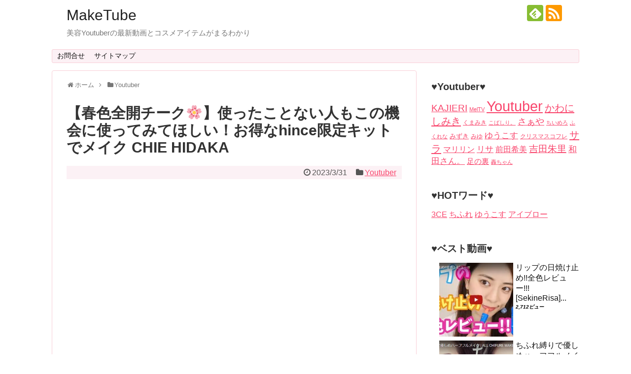

--- FILE ---
content_type: text/html; charset=UTF-8
request_url: https://kirei77.com/6872.html
body_size: 18075
content:
<!DOCTYPE html>
<html lang="ja">
<head>
<meta name="google-site-verification" content="A_s5Z3lvTnOz3Ldqb8Jm30RI6Lq23JtNwaoXBSqYEec" />
<meta charset="UTF-8">
  <meta name="viewport" content="width=1280, maximum-scale=1, user-scalable=yes">
<link rel="alternate" type="application/rss+xml" title="MakeTube RSS Feed" href="https://kirei77.com/feed" />
<link rel="pingback" href="https://kirei77.com/xmlrpc.php" />
<meta name="description" content="クッションhince ヒンスセカンドスキングロウクッション【24H限定！ポイント10倍】【送料無料】【hince公式】ヒンスセカンドスキングロウクッション/HINCE SECOND SKIN GLOW CUSHION/下地楽天で購入アイシャ" />
<meta name="keywords" content="Youtuber" />
<!-- OGP -->
<meta property="og:type" content="article">
<meta property="og:description" content="クッションhince ヒンスセカンドスキングロウクッション【24H限定！ポイント10倍】【送料無料】【hince公式】ヒンスセカンドスキングロウクッション/HINCE SECOND SKIN GLOW CUSHION/下地楽天で購入アイシャ">
<meta property="og:title" content="【春色全開チーク&#x1f338;】使ったことない人もこの機会に使ってみてほしい！お得なhince限定キットでメイク CHIE HIDAKA">
<meta property="og:url" content="https://kirei77.com/6872.html">
<meta property="og:image" content="https://i1.wp.com/kirei77.com/wp-content/uploads/2023/03/3-30-2023.jpg?fit=815%2C458&ssl=1">
<meta property="og:site_name" content="MakeTube">
<meta property="og:locale" content="ja_JP">
<!-- /OGP -->
<!-- Twitter Card -->
<meta name="twitter:card" content="summary">
<meta name="twitter:description" content="クッションhince ヒンスセカンドスキングロウクッション【24H限定！ポイント10倍】【送料無料】【hince公式】ヒンスセカンドスキングロウクッション/HINCE SECOND SKIN GLOW CUSHION/下地楽天で購入アイシャ">
<meta name="twitter:title" content="【春色全開チーク&#x1f338;】使ったことない人もこの機会に使ってみてほしい！お得なhince限定キットでメイク CHIE HIDAKA">
<meta name="twitter:url" content="https://kirei77.com/6872.html">
<meta name="twitter:image" content="https://i1.wp.com/kirei77.com/wp-content/uploads/2023/03/3-30-2023.jpg?fit=815%2C458&ssl=1">
<meta name="twitter:domain" content="kirei77.com">
<!-- /Twitter Card -->

<title>【春色全開チーク&#x1f338;】使ったことない人もこの機会に使ってみてほしい！お得なhince限定キットでメイク CHIE HIDAKA | MakeTube</title>

<!-- All in One SEO Pack 2.4.3.1 by Michael Torbert of Semper Fi Web Design[1876,1953] -->
<link rel="canonical" href="https://kirei77.com/6872.html" />
<!-- /all in one seo pack -->
<link rel='dns-prefetch' href='//s0.wp.com' />
<link rel='dns-prefetch' href='//secure.gravatar.com' />
<link rel='dns-prefetch' href='//s.w.org' />
<link rel="alternate" type="application/rss+xml" title="MakeTube &raquo; フィード" href="https://kirei77.com/feed" />
<link rel="alternate" type="application/rss+xml" title="MakeTube &raquo; コメントフィード" href="https://kirei77.com/comments/feed" />
<link rel="alternate" type="application/rss+xml" title="MakeTube &raquo; 【春色全開チーク&#x1f338;】使ったことない人もこの機会に使ってみてほしい！お得なhince限定キットでメイク CHIE HIDAKA のコメントのフィード" href="https://kirei77.com/6872.html/feed" />
		<script type="text/javascript">
			window._wpemojiSettings = {"baseUrl":"https:\/\/s.w.org\/images\/core\/emoji\/11\/72x72\/","ext":".png","svgUrl":"https:\/\/s.w.org\/images\/core\/emoji\/11\/svg\/","svgExt":".svg","source":{"concatemoji":"https:\/\/kirei77.com\/wp-includes\/js\/wp-emoji-release.min.js"}};
			!function(e,a,t){var n,r,o,i=a.createElement("canvas"),p=i.getContext&&i.getContext("2d");function s(e,t){var a=String.fromCharCode;p.clearRect(0,0,i.width,i.height),p.fillText(a.apply(this,e),0,0);e=i.toDataURL();return p.clearRect(0,0,i.width,i.height),p.fillText(a.apply(this,t),0,0),e===i.toDataURL()}function c(e){var t=a.createElement("script");t.src=e,t.defer=t.type="text/javascript",a.getElementsByTagName("head")[0].appendChild(t)}for(o=Array("flag","emoji"),t.supports={everything:!0,everythingExceptFlag:!0},r=0;r<o.length;r++)t.supports[o[r]]=function(e){if(!p||!p.fillText)return!1;switch(p.textBaseline="top",p.font="600 32px Arial",e){case"flag":return s([55356,56826,55356,56819],[55356,56826,8203,55356,56819])?!1:!s([55356,57332,56128,56423,56128,56418,56128,56421,56128,56430,56128,56423,56128,56447],[55356,57332,8203,56128,56423,8203,56128,56418,8203,56128,56421,8203,56128,56430,8203,56128,56423,8203,56128,56447]);case"emoji":return!s([55358,56760,9792,65039],[55358,56760,8203,9792,65039])}return!1}(o[r]),t.supports.everything=t.supports.everything&&t.supports[o[r]],"flag"!==o[r]&&(t.supports.everythingExceptFlag=t.supports.everythingExceptFlag&&t.supports[o[r]]);t.supports.everythingExceptFlag=t.supports.everythingExceptFlag&&!t.supports.flag,t.DOMReady=!1,t.readyCallback=function(){t.DOMReady=!0},t.supports.everything||(n=function(){t.readyCallback()},a.addEventListener?(a.addEventListener("DOMContentLoaded",n,!1),e.addEventListener("load",n,!1)):(e.attachEvent("onload",n),a.attachEvent("onreadystatechange",function(){"complete"===a.readyState&&t.readyCallback()})),(n=t.source||{}).concatemoji?c(n.concatemoji):n.wpemoji&&n.twemoji&&(c(n.twemoji),c(n.wpemoji)))}(window,document,window._wpemojiSettings);
		</script>
		<style type="text/css">
img.wp-smiley,
img.emoji {
	display: inline !important;
	border: none !important;
	box-shadow: none !important;
	height: 1em !important;
	width: 1em !important;
	margin: 0 .07em !important;
	vertical-align: -0.1em !important;
	background: none !important;
	padding: 0 !important;
}
</style>
<link rel='stylesheet' id='simplicity-style-css'  href='https://kirei77.com/wp-content/themes/simplicity2/style.css' type='text/css' media='all' />
<link rel='stylesheet' id='responsive-style-css'  href='https://kirei77.com/wp-content/themes/simplicity2/css/responsive-pc.css' type='text/css' media='all' />
<link rel='stylesheet' id='skin-style-css'  href='https://kirei77.com/wp-content/themes/simplicity2/skins/sakura/style.css' type='text/css' media='all' />
<link rel='stylesheet' id='font-awesome-style-css'  href='https://kirei77.com/wp-content/themes/simplicity2/webfonts/css/font-awesome.min.css' type='text/css' media='all' />
<link rel='stylesheet' id='icomoon-style-css'  href='https://kirei77.com/wp-content/themes/simplicity2/webfonts/icomoon/style.css' type='text/css' media='all' />
<link rel='stylesheet' id='extension-style-css'  href='https://kirei77.com/wp-content/themes/simplicity2/css/extension.css' type='text/css' media='all' />
<style id='extension-style-inline-css' type='text/css'>
ul.snsp li.twitter-page a span{background-color:#55acee}ul.snsp li.facebook-page a span{background-color:#3b5998}ul.snsp li.google-plus-page a span{background-color:#dd4b39}ul.snsp li.instagram-page a span{background-color:#3f729b}ul.snsp li.hatebu-page a span{background-color:#008fde}ul.snsp li.pinterest-page a span{background-color:#cc2127}ul.snsp li.youtube-page a span{background-color:#e52d27}ul.snsp li.flickr-page a span{background-color:#1d1d1b}ul.snsp li.github-page a span{background-color:#24292e}ul.snsp li.line-page a span{background-color:#00c300}ul.snsp li.feedly-page a span{background-color:#87bd33}ul.snsp li.push7-page a span{background-color:#eeac00}ul.snsp li.rss-page a span{background-color:#fe9900}ul.snsp li a:hover{opacity:.7} .blog-card-wide{width:calc(100% - 40px);margin:20px} .blog-card-thumbnail-right .blog-card-thumbnail{float:right}.blog-card-thumbnail-right .blog-card-content{margin-left:0;margin-right:110px}.blog-card-thumbnail-right img.blog-card-thumb-image{margin-left:10px;margin-right:0}#sidebar .blog-card-thumbnail-right .blog-card-content{margin-left:0;margin-right:90px}@media screen and (max-width:560px){.blog-card-thumbnail-right .blog-card-content{margin-right:90px}.blog-card-thumbnail-right .blog-card-title{margin-left:0}.blog-card-thumbnail-right img.blog-card-thumb-image{margin-left:5px;margin-right:0}}@media screen and (max-width:639px){.article br{display:block}}
</style>
<link rel='stylesheet' id='child-style-css'  href='https://kirei77.com/wp-content/themes/simplicity2-child/style.css' type='text/css' media='all' />
<link rel='stylesheet' id='print-style-css'  href='https://kirei77.com/wp-content/themes/simplicity2/css/print.css' type='text/css' media='print' />
<link rel='stylesheet' id='contact-form-7-css'  href='https://kirei77.com/wp-content/plugins/contact-form-7/includes/css/styles.css' type='text/css' media='all' />
<link rel='stylesheet' id='pz-linkcard-css'  href='//kirei77.com/wp-content/uploads/pz-linkcard/style.css' type='text/css' media='all' />
<link rel='stylesheet' id='toc-screen-css'  href='https://kirei77.com/wp-content/plugins/table-of-contents-plus/screen.min.css' type='text/css' media='all' />
<link rel='stylesheet' id='wordpress-popular-posts-css-css'  href='https://kirei77.com/wp-content/plugins/wordpress-popular-posts/public/css/wpp.css' type='text/css' media='all' />
<link rel='stylesheet' id='jetpack_css-css'  href='https://kirei77.com/wp-content/plugins/jetpack/css/jetpack.css' type='text/css' media='all' />
<script type='text/javascript' src='https://kirei77.com/wp-includes/js/jquery/jquery.js'></script>
<script type='text/javascript' src='https://kirei77.com/wp-includes/js/jquery/jquery-migrate.min.js'></script>
<script type='text/javascript'>
/* <![CDATA[ */
var wpp_params = {"sampling_active":"","sampling_rate":"100","ajax_url":"https:\/\/kirei77.com\/wp-admin\/admin-ajax.php","action":"update_views_ajax","ID":"6872","token":"c2a3e9d324"};
/* ]]> */
</script>
<script type='text/javascript' src='https://kirei77.com/wp-content/plugins/wordpress-popular-posts/public/js/wpp.js'></script>
<link rel='shortlink' href='https://wp.me/p9w4bA-1MQ' />
<link rel="alternate" type="application/json+oembed" href="https://kirei77.com/wp-json/oembed/1.0/embed?url=https%3A%2F%2Fkirei77.com%2F6872.html" />
<link rel="alternate" type="text/xml+oembed" href="https://kirei77.com/wp-json/oembed/1.0/embed?url=https%3A%2F%2Fkirei77.com%2F6872.html&#038;format=xml" />

<link rel='dns-prefetch' href='//v0.wordpress.com'/>
<link rel='dns-prefetch' href='//i0.wp.com'/>
<link rel='dns-prefetch' href='//i1.wp.com'/>
<link rel='dns-prefetch' href='//i2.wp.com'/>
<style type='text/css'>img#wpstats{display:none}</style><link rel="shortcut icon" type="image/x-icon" href="https://kirei77.com/wp-content/uploads/2018/05/favicon.jpg" />
<style type="text/css">.broken_link, a.broken_link {
	text-decoration: line-through;
}</style><!-- Google Analytics -->
<script>
  (function(i,s,o,g,r,a,m){i['GoogleAnalyticsObject']=r;i[r]=i[r]||function(){
  (i[r].q=i[r].q||[]).push(arguments)},i[r].l=1*new Date();a=s.createElement(o),
  m=s.getElementsByTagName(o)[0];a.async=1;a.src=g;m.parentNode.insertBefore(a,m)
  })(window,document,'script','//www.google-analytics.com/analytics.js','ga');

  ga('create', 'UA-59682821-10', 'auto');
    ga('require', 'displayfeatures');
    ga('send', 'pageview');
</script>
<!-- /Google Analytics -->
</head>
  <body class="post-template-default single single-post postid-6872 single-format-standard categoryid-52" itemscope itemtype="http://schema.org/WebPage">
    <div id="container">

      <!-- header -->
      <header itemscope itemtype="http://schema.org/WPHeader">
        <div id="header" class="clearfix">
          <div id="header-in">

                        <div id="h-top">
              <!-- モバイルメニュー表示用のボタン -->
<div id="mobile-menu">
  <a id="mobile-menu-toggle" href="#"><span class="fa fa-bars fa-2x"></span></a>
</div>

              <div class="alignleft top-title-catchphrase">
                <!-- サイトのタイトル -->
<p id="site-title" itemscope itemtype="http://schema.org/Organization">
  <a href="https://kirei77.com/">MakeTube</a></p>
<!-- サイトの概要 -->
<p id="site-description">
  美容Youtuberの最新動画とコスメアイテムがまるわかり</p>
              </div>

              <div class="alignright top-sns-follows">
                                <!-- SNSページ -->
<div class="sns-pages">
<p class="sns-follow-msg">♡フォローする♡</p>
<ul class="snsp">
<li class="feedly-page"><a href="//feedly.com/i/subscription/feed/https://kirei77.com/feed" target="blank" title="feedlyで更新情報を購読" rel="nofollow"><span class="icon-feedly-logo"></span></a></li><li class="rss-page"><a href="https://kirei77.com/feed" target="_blank" title="RSSで更新情報をフォロー" rel="nofollow"><span class="icon-rss-logo"></span></a></li>  </ul>
</div>
                              </div>

            </div><!-- /#h-top -->
          </div><!-- /#header-in -->
        </div><!-- /#header -->
      </header>

      <!-- Navigation -->
<nav itemscope itemtype="http://schema.org/SiteNavigationElement">
  <div id="navi">
      	<div id="navi-in">
      <div class="menu"><ul>
<li class="page_item page-item-20"><a href="https://kirei77.com/page-20.html">お問合せ</a></li>
<li class="page_item page-item-22"><a href="https://kirei77.com/sitemap1.html">サイトマップ</a></li>
</ul></div>
    </div><!-- /#navi-in -->
  </div><!-- /#navi -->
</nav>
<!-- /Navigation -->
      <!-- 本体部分 -->
      <div id="body">
        <div id="body-in" class="cf">

          
          <!-- main -->
          <main itemscope itemprop="mainContentOfPage">
            <div id="main" itemscope itemtype="http://schema.org/Blog">
  
  <div id="breadcrumb" class="breadcrumb-category"><div itemtype="http://data-vocabulary.org/Breadcrumb" itemscope="" class="breadcrumb-home"><span class="fa fa-home fa-fw"></span><a href="https://kirei77.com" itemprop="url"><span itemprop="title">ホーム</span></a><span class="sp"><span class="fa fa-angle-right"></span></span></div><div itemtype="http://data-vocabulary.org/Breadcrumb" itemscope=""><span class="fa fa-folder fa-fw"></span><a href="https://kirei77.com/category/youtuber" itemprop="url"><span itemprop="title">Youtuber</span></a></div></div><!-- /#breadcrumb -->  <div id="post-6872" class="post-6872 post type-post status-publish format-standard has-post-thumbnail hentry category-youtuber tag-20">
  <article class="article">
  
            
  <header>
    <h1 class="entry-title">
            【春色全開チーク&#x1f338;】使ったことない人もこの機会に使ってみてほしい！お得なhince限定キットでメイク CHIE HIDAKA          </h1>
    <p class="post-meta">
            <span class="post-date"><span class="fa fa-clock-o fa-fw"></span><time class="entry-date date published updated" datetime="2023-03-31T12:12:54+00:00">2023/3/31</time></span>
    
      <span class="category"><span class="fa fa-folder fa-fw"></span><a href="https://kirei77.com/category/youtuber" rel="category tag">Youtuber</a></span>

      
      
      
      
      
    </p>

    
    
    
      </header>

  
  <div id="the-content" class="entry-content">
  <div class="su-youtube su-responsive-media-yes"><iframe width="600" height="400" src="https://www.youtube.com/embed/3dFWe5PeLDw" frameborder="0" allowfullscreen="true"></iframe></div>
<div id="toc_container" class="toc_light_blue no_bullets"><p class="toc_title">アイテム</p><ul class="toc_list"><li><a href="#i"><span class="toc_number toc_depth_1">1</span> クッション</a><ul><li><a href="#hince"><span class="toc_number toc_depth_2">1.1</span> hince ヒンスセカンドスキングロウクッション</a></li></ul></li><li><a href="#i-2"><span class="toc_number toc_depth_1">2</span> アイシャドウパレット</a><ul><li><a href="#hince-2"><span class="toc_number toc_depth_2">2.1</span> hince ニューデップスアイシャドウパレット</a></li></ul></li><li><a href="#i-3"><span class="toc_number toc_depth_1">3</span> チークパレット</a><ul><li><a href="#hince-3"><span class="toc_number toc_depth_2">3.1</span> hince ヒンストゥルーディメンションレイヤリングチーク</a></li></ul></li><li><a href="#i-4"><span class="toc_number toc_depth_1">4</span> 口紅</a><ul><li><a href="#hince-4"><span class="toc_number toc_depth_2">4.1</span> hince ヒンスムードインハンサーリップグロウ</a></li></ul></li></ul></div>
<h2><span id="i">クッション</span></h2>
<h3><span id="hince">hince ヒンスセカンドスキングロウクッション</span></h3>
<p><center></p>
<table cellpadding="0" cellspacing="0">
<tr>
<td>
<div style="border:1px solid #000000;border-radius:.75rem;background-color:#FFFFFF;margin:0px;padding:5px 0;text-align:center;overflow:hidden;"><a href="https://hb.afl.rakuten.co.jp/ichiba/1f0f2d85.d2062275.1f0f2d86.dfe7e7de/?pc=https%3A%2F%2Fitem.rakuten.co.jp%2Fhincejapan%2Fp0000bkb%2F&#038;link_type=picttext&#038;ut=[base64]" target="_blank" rel="nofollow sponsored noopener" style="word-wrap:break-word;"  ><img src="https://hbb.afl.rakuten.co.jp/hgb/1f0f2d85.d2062275.1f0f2d86.dfe7e7de/?me_id=1397427&#038;item_id=10000106&#038;pc=https%3A%2F%2Fthumbnail.image.rakuten.co.jp%2F%400_mall%2Fhincejapan%2Fcabinet%2F000001%2Fp0000bkb_a1679537134.jpg%3F_ex%3D300x300&#038;s=300x300&#038;t=picttext" style="margin:2px" alt="" title=""></a></p>
<p style="font-size:12px;line-height:1.4em;text-align:left;margin:0px;padding:2px 6px;word-wrap:break-word"><a href="https://hb.afl.rakuten.co.jp/ichiba/1f0f2d85.d2062275.1f0f2d86.dfe7e7de/?pc=https%3A%2F%2Fitem.rakuten.co.jp%2Fhincejapan%2Fp0000bkb%2F&#038;link_type=picttext&#038;ut=[base64]" target="_blank" rel="nofollow sponsored noopener" style="word-wrap:break-word;"  >【24H限定！ポイント10倍】【送料無料】【hince公式】ヒンスセカンドスキングロウクッション/HINCE SECOND SKIN GLOW CUSHION/下地</a></p>
<div style="margin:15px;"><a href="https://hb.afl.rakuten.co.jp/ichiba/1f0f2d85.d2062275.1f0f2d86.dfe7e7de/?pc=https%3A%2F%2Fitem.rakuten.co.jp%2Fhincejapan%2Fp0000bkb%2F&#038;link_type=picttext&#038;ut=[base64]" target="_blank" rel="nofollow sponsored noopener" style="word-wrap:break-word;"  ><img alt="" src="https://static.affiliate.rakuten.co.jp/makelink/rl.svg" style="float:left;max-height:27px;width:auto;margin-top:5px"></a><a href="https://hb.afl.rakuten.co.jp/ichiba/1f0f2d85.d2062275.1f0f2d86.dfe7e7de/?pc=https%3A%2F%2Fitem.rakuten.co.jp%2Fhincejapan%2Fp0000bkb%2F%3Fscid%3Daf_pc_bbtn&#038;link_type=picttext&#038;ut=[base64]" target="_blank" rel="nofollow sponsored noopener" style="word-wrap:break-word;"  ></p>
<div style="float:right;width:50%;height:32px;background-color:#bf0000;color:#fff!important;font-size:14px;font-weight:500;line-height:32px;margin-left:1px;padding: 0 12px;border-radius:16px;cursor:pointer;text-align:center;">楽天で購入</div>
<p></a></div>
</div>
<p></p>
<p style="font-size:12px;line-height:1.4em;margin:5px;word-wrap:break-word">
</td>
</tr>
</table>
<p></center></p>
<h2><span id="i-2">アイシャドウパレット</span></h2>
<h3><span id="hince-2">hince ニューデップスアイシャドウパレット</span></h3>
<p><center></p>
<table cellpadding="0" cellspacing="0">
<tr>
<td>
<div style="border:1px solid #000000;border-radius:.75rem;background-color:#FFFFFF;margin:0px;padding:5px 0;text-align:center;overflow:hidden;"><a href="https://hb.afl.rakuten.co.jp/ichiba/1edb6e81.f7d70b28.1edb6e82.e4d79fca/?pc=https%3A%2F%2Fitem.rakuten.co.jp%2Fkanryubijin%2Fhin-nde-pal%2F&#038;link_type=picttext&#038;ut=[base64]" target="_blank" rel="nofollow sponsored noopener" style="word-wrap:break-word;"  ><img src="https://hbb.afl.rakuten.co.jp/hgb/1edb6e81.f7d70b28.1edb6e82.e4d79fca/?me_id=1235920&#038;item_id=10003059&#038;pc=https%3A%2F%2Fthumbnail.image.rakuten.co.jp%2F%400_mall%2Fkanryubijin%2Fcabinet%2F03255535%2Fhince%2Feye-palette%2Fshpal_02.jpg%3F_ex%3D300x300&#038;s=300x300&#038;t=picttext" style="margin:2px" alt="" title=""></a></p>
<p style="font-size:12px;line-height:1.4em;text-align:left;margin:0px;padding:2px 6px;word-wrap:break-word"><a href="https://hb.afl.rakuten.co.jp/ichiba/1edb6e81.f7d70b28.1edb6e82.e4d79fca/?pc=https%3A%2F%2Fitem.rakuten.co.jp%2Fkanryubijin%2Fhin-nde-pal%2F&#038;link_type=picttext&#038;ut=[base64]" target="_blank" rel="nofollow sponsored noopener" style="word-wrap:break-word;"  >hince アイシャドウパレット ヒンス アイシャドウ ニューデップスアイシャドウパレット 9.8g HINCE 送料無料</a></p>
<div style="margin:15px;"><a href="https://hb.afl.rakuten.co.jp/ichiba/1edb6e81.f7d70b28.1edb6e82.e4d79fca/?pc=https%3A%2F%2Fitem.rakuten.co.jp%2Fkanryubijin%2Fhin-nde-pal%2F&#038;link_type=picttext&#038;ut=[base64]" target="_blank" rel="nofollow sponsored noopener" style="word-wrap:break-word;"  ><img alt="" src="https://static.affiliate.rakuten.co.jp/makelink/rl.svg" style="float:left;max-height:27px;width:auto;margin-top:5px"></a><a href="https://hb.afl.rakuten.co.jp/ichiba/1edb6e81.f7d70b28.1edb6e82.e4d79fca/?pc=https%3A%2F%2Fitem.rakuten.co.jp%2Fkanryubijin%2Fhin-nde-pal%2F%3Fscid%3Daf_pc_bbtn&#038;link_type=picttext&#038;ut=[base64]" target="_blank" rel="nofollow sponsored noopener" style="word-wrap:break-word;"  ></p>
<div style="float:right;width:50%;height:32px;background-color:#bf0000;color:#fff!important;font-size:14px;font-weight:500;line-height:32px;margin-left:1px;padding: 0 12px;border-radius:16px;cursor:pointer;text-align:center;">楽天で購入</div>
<p></a></div>
</div>
<p></p>
<p style="font-size:12px;line-height:1.4em;margin:5px;word-wrap:break-word">
</td>
</tr>
</table>
<p></center></p>
<h2><span id="i-3">チークパレット</span></h2>
<h3><span id="hince-3">hince ヒンストゥルーディメンションレイヤリングチーク</span></h3>
<p><center></p>
<table cellpadding="0" cellspacing="0">
<tr>
<td>
<div style="border:1px solid #000000;border-radius:.75rem;background-color:#FFFFFF;margin:0px;padding:5px 0;text-align:center;overflow:hidden;"><a href="https://hb.afl.rakuten.co.jp/ichiba/1f0f2d85.d2062275.1f0f2d86.dfe7e7de/?pc=https%3A%2F%2Fitem.rakuten.co.jp%2Fhincejapan%2Fp0000bkt%2F&#038;link_type=picttext&#038;ut=[base64]" target="_blank" rel="nofollow sponsored noopener" style="word-wrap:break-word;"  ><img src="https://hbb.afl.rakuten.co.jp/hgb/1f0f2d85.d2062275.1f0f2d86.dfe7e7de/?me_id=1397427&#038;item_id=10000113&#038;pc=https%3A%2F%2Fthumbnail.image.rakuten.co.jp%2F%400_mall%2Fhincejapan%2Fcabinet%2F000001%2Fp0000bkt_a1677584519.jpg%3F_ex%3D300x300&#038;s=300x300&#038;t=picttext" style="margin:2px" alt="" title=""></a></p>
<p style="font-size:12px;line-height:1.4em;text-align:left;margin:0px;padding:2px 6px;word-wrap:break-word"><a href="https://hb.afl.rakuten.co.jp/ichiba/1f0f2d85.d2062275.1f0f2d86.dfe7e7de/?pc=https%3A%2F%2Fitem.rakuten.co.jp%2Fhincejapan%2Fp0000bkt%2F&#038;link_type=picttext&#038;ut=[base64]" target="_blank" rel="nofollow sponsored noopener" style="word-wrap:break-word;"  >【24H限定！ポイント10倍】【新作】【送料無料】【hince公式】ヒンストゥルーディメンションレイヤリングチーク/HINCE TRUE DIMENSION LAYERING CHEEK/チーク</a></p>
<div style="margin:15px;"><a href="https://hb.afl.rakuten.co.jp/ichiba/1f0f2d85.d2062275.1f0f2d86.dfe7e7de/?pc=https%3A%2F%2Fitem.rakuten.co.jp%2Fhincejapan%2Fp0000bkt%2F&#038;link_type=picttext&#038;ut=[base64]" target="_blank" rel="nofollow sponsored noopener" style="word-wrap:break-word;"  ><img alt="" src="https://static.affiliate.rakuten.co.jp/makelink/rl.svg" style="float:left;max-height:27px;width:auto;margin-top:5px"></a><a href="https://hb.afl.rakuten.co.jp/ichiba/1f0f2d85.d2062275.1f0f2d86.dfe7e7de/?pc=https%3A%2F%2Fitem.rakuten.co.jp%2Fhincejapan%2Fp0000bkt%2F%3Fscid%3Daf_pc_bbtn&#038;link_type=picttext&#038;ut=[base64]" target="_blank" rel="nofollow sponsored noopener" style="word-wrap:break-word;"  ></p>
<div style="float:right;width:50%;height:32px;background-color:#bf0000;color:#fff!important;font-size:14px;font-weight:500;line-height:32px;margin-left:1px;padding: 0 12px;border-radius:16px;cursor:pointer;text-align:center;">楽天で購入</div>
<p></a></div>
</div>
<p></p>
<p style="font-size:12px;line-height:1.4em;margin:5px;word-wrap:break-word">
</td>
</tr>
</table>
<p></center></p>
<h2><span id="i-4">口紅</span></h2>
<h3><span id="hince-4">hince ヒンスムードインハンサーリップグロウ</span></h3>
<p><center></p>
<table cellpadding="0" cellspacing="0">
<tr>
<td>
<div style="border:1px solid #000000;border-radius:.75rem;background-color:#FFFFFF;margin:0px;padding:5px 0;text-align:center;overflow:hidden;"><a href="https://hb.afl.rakuten.co.jp/ichiba/1f0f2d85.d2062275.1f0f2d86.dfe7e7de/?pc=https%3A%2F%2Fitem.rakuten.co.jp%2Fhincejapan%2Fp0000bki%2F&#038;link_type=picttext&#038;ut=[base64]" target="_blank" rel="nofollow sponsored noopener" style="word-wrap:break-word;"  ><img src="https://hbb.afl.rakuten.co.jp/hgb/1f0f2d85.d2062275.1f0f2d86.dfe7e7de/?me_id=1397427&#038;item_id=10000103&#038;pc=https%3A%2F%2Fthumbnail.image.rakuten.co.jp%2F%400_mall%2Fhincejapan%2Fcabinet%2F000001%2Fp0000bki_a1679537187.jpg%3F_ex%3D300x300&#038;s=300x300&#038;t=picttext" style="margin:2px" alt="" title=""></a></p>
<p style="font-size:12px;line-height:1.4em;text-align:left;margin:0px;padding:2px 6px;word-wrap:break-word"><a href="https://hb.afl.rakuten.co.jp/ichiba/1f0f2d85.d2062275.1f0f2d86.dfe7e7de/?pc=https%3A%2F%2Fitem.rakuten.co.jp%2Fhincejapan%2Fp0000bki%2F&#038;link_type=picttext&#038;ut=[base64]" target="_blank" rel="nofollow sponsored noopener" style="word-wrap:break-word;"  >【24H限定！ポイント10倍】【hince公式】ヒンスムードインハンサーリップグロウ/HINCE MOOD ENHANCER LIP GLOW</a></p>
<div style="margin:15px;"><a href="https://hb.afl.rakuten.co.jp/ichiba/1f0f2d85.d2062275.1f0f2d86.dfe7e7de/?pc=https%3A%2F%2Fitem.rakuten.co.jp%2Fhincejapan%2Fp0000bki%2F&#038;link_type=picttext&#038;ut=[base64]" target="_blank" rel="nofollow sponsored noopener" style="word-wrap:break-word;"  ><img alt="" src="https://static.affiliate.rakuten.co.jp/makelink/rl.svg" style="float:left;max-height:27px;width:auto;margin-top:5px"></a><a href="https://hb.afl.rakuten.co.jp/ichiba/1f0f2d85.d2062275.1f0f2d86.dfe7e7de/?pc=https%3A%2F%2Fitem.rakuten.co.jp%2Fhincejapan%2Fp0000bki%2F%3Fscid%3Daf_pc_bbtn&#038;link_type=picttext&#038;ut=[base64]" target="_blank" rel="nofollow sponsored noopener" style="word-wrap:break-word;"  ></p>
<div style="float:right;width:50%;height:32px;background-color:#bf0000;color:#fff!important;font-size:14px;font-weight:500;line-height:32px;margin-left:1px;padding: 0 12px;border-radius:16px;cursor:pointer;text-align:center;">楽天で購入</div>
<p></a></div>
</div>
<p></p>
<p style="font-size:12px;line-height:1.4em;margin:5px;word-wrap:break-word">
</td>
</tr>
</table>
<p></center></p>
<p><script type="text/javascript" src="https://enjoy-weblife.com/rapi/js/?i=a424716548&#038;k=hince&#038;j=a&#038;s=hincejapan" charset="UTF-8"></script></p>
  </div>

  <footer>
    <!-- ページリンク -->
    
      <!-- 文章下広告 -->
                  

    
    <div id="sns-group" class="sns-group sns-group-bottom">
    <div class="sns-group sns-group-viral">
  <div class="sns-buttons sns-buttons-icon sns-group-viral">
    <p class="sns-share-msg">♡このページをシェアする♡</p>
    <ul class="snsb clearfix snsbs">
      	<li class="twitter-btn-icon"><a href="https://twitter.com/intent/tweet?text=%E3%80%90%E6%98%A5%E8%89%B2%E5%85%A8%E9%96%8B%E3%83%81%E3%83%BC%E3%82%AF%26%23x1f338%3B%E3%80%91%E4%BD%BF%E3%81%A3%E3%81%9F%E3%81%93%E3%81%A8%E3%81%AA%E3%81%84%E4%BA%BA%E3%82%82%E3%81%93%E3%81%AE%E6%A9%9F%E4%BC%9A%E3%81%AB%E4%BD%BF%E3%81%A3%E3%81%A6%E3%81%BF%E3%81%A6%E3%81%BB%E3%81%97%E3%81%84%EF%BC%81%E3%81%8A%E5%BE%97%E3%81%AAhince%E9%99%90%E5%AE%9A%E3%82%AD%E3%83%83%E3%83%88%E3%81%A7%E3%83%A1%E3%82%A4%E3%82%AF+CHIE+HIDAKA&amp;url=https%3A%2F%2Fkirei77.com%2F6872.html" class="btn-icon-link twitter-btn-icon-link" target="blank" rel="nofollow"><span class="social-icon icon-twitter"></span><span class="social-count twitter-count"></span></a></li>
          	<li class="facebook-btn-icon"><a href="//www.facebook.com/sharer/sharer.php?u=https://kirei77.com/6872.html&amp;t=%E3%80%90%E6%98%A5%E8%89%B2%E5%85%A8%E9%96%8B%E3%83%81%E3%83%BC%E3%82%AF%26%23x1f338%3B%E3%80%91%E4%BD%BF%E3%81%A3%E3%81%9F%E3%81%93%E3%81%A8%E3%81%AA%E3%81%84%E4%BA%BA%E3%82%82%E3%81%93%E3%81%AE%E6%A9%9F%E4%BC%9A%E3%81%AB%E4%BD%BF%E3%81%A3%E3%81%A6%E3%81%BF%E3%81%A6%E3%81%BB%E3%81%97%E3%81%84%EF%BC%81%E3%81%8A%E5%BE%97%E3%81%AAhince%E9%99%90%E5%AE%9A%E3%82%AD%E3%83%83%E3%83%88%E3%81%A7%E3%83%A1%E3%82%A4%E3%82%AF+CHIE+HIDAKA" class="btn-icon-link facebook-btn-icon-link" target="blank" rel="nofollow"><span class="social-icon icon-facebook"></span><span class="social-count facebook-count"><span class="fa fa-spinner fa-pulse"></span></span></a></li>
          	<li class="google-plus-btn-icon"><a href="//plus.google.com/share?url=https%3A%2F%2Fkirei77.com%2F6872.html" onclick="javascript:window.open(this.href, '', 'menubar=no,toolbar=no,resizable=yes,scrollbars=yes,height=600,width=600');return false;" class="btn-icon-link google-plus-btn-icon-link" target="blank" rel="nofollow"><span class="social-icon icon-googleplus"></span><span class="social-count googleplus-count"><span class="fa fa-spinner fa-pulse"></span></span></a></li>
            <li class="hatena-btn-icon"><a href="//b.hatena.ne.jp/entry/s/kirei77.com/6872.html" class="btn-icon-link hatena-bookmark-button hatena-btn-icon-link" data-hatena-bookmark-layout="simple" title="【春色全開チーク&#x1f338;】使ったことない人もこの機会に使ってみてほしい！お得なhince限定キットでメイク CHIE HIDAKA" rel="nofollow"><span class="social-icon icon-hatena"></span><span class="social-count hatebu-count"><span class="fa fa-spinner fa-pulse"></span></span></a></li>
          	<li class="pocket-btn-icon"><a href="//getpocket.com/edit?url=https://kirei77.com/6872.html" class="btn-icon-link pocket-btn-icon-link" target="blank" rel="nofollow"><span class="social-icon icon-pocket"></span><span class="social-count pocket-count"><span class="fa fa-spinner fa-pulse"></span></span></a></li>
            	<li class="line-btn-icon"><a href="//timeline.line.me/social-plugin/share?url=https%3A%2F%2Fkirei77.com%2F6872.html" class="btn-icon-link line-btn-icon-link" target="blank" rel="nofollow"><span class="social-icon icon-line"></span></a></li>
                      </ul>
</div>
</div>
    <!-- SNSページ -->
<div class="sns-pages">
<p class="sns-follow-msg">♡フォローする♡</p>
<ul class="snsp">
<li class="feedly-page"><a href="//feedly.com/i/subscription/feed/https://kirei77.com/feed" target="blank" title="feedlyで更新情報を購読" rel="nofollow"><span class="icon-feedly-logo"></span></a></li><li class="rss-page"><a href="https://kirei77.com/feed" target="_blank" title="RSSで更新情報をフォロー" rel="nofollow"><span class="icon-rss-logo"></span></a></li>  </ul>
</div>
    </div>

          <div id="widget-under-sns-buttons" class="widgets">
                </div>
    
    <p class="footer-post-meta">

            <span class="post-tag"><span class="fa fa-tags fa-fw"></span><a href="https://kirei77.com/tag/%e6%98%a5%e3%83%a1%e3%82%a4%e3%82%af" rel="tag">春メイク</a></span>
      
      
      
          </p>
  </footer>
  </article><!-- .article -->
  </div><!-- .post -->

      <div id="under-entry-body">

            <aside id="related-entries">
        <h2>♥Recommend♥</h2>
                <article class="related-entry cf">
  <div class="related-entry-thumb">
    <a href="https://kirei77.com/8937.html" title="【大型比較12人検証】お悩み別/肌質別コンシーラー14種類比較＜カバー力編＞水越みさと">
        <img width="100" height="100" src="https://i0.wp.com/kirei77.com/wp-content/uploads/2024/08/1071089.jpg?resize=100%2C100&amp;ssl=1" class="related-entry-thumb-image wp-post-image" alt="" srcset="https://i0.wp.com/kirei77.com/wp-content/uploads/2024/08/1071089.jpg?resize=150%2C150&amp;ssl=1 150w, https://i0.wp.com/kirei77.com/wp-content/uploads/2024/08/1071089.jpg?resize=100%2C100&amp;ssl=1 100w, https://i0.wp.com/kirei77.com/wp-content/uploads/2024/08/1071089.jpg?zoom=2&amp;resize=100%2C100&amp;ssl=1 200w, https://i0.wp.com/kirei77.com/wp-content/uploads/2024/08/1071089.jpg?zoom=3&amp;resize=100%2C100&amp;ssl=1 300w" sizes="(max-width: 100px) 100vw, 100px" data-attachment-id="8940" data-permalink="https://kirei77.com/8937.html/attachment/1071089" data-orig-file="https://i0.wp.com/kirei77.com/wp-content/uploads/2024/08/1071089.jpg?fit=844%2C468&amp;ssl=1" data-orig-size="844,468" data-comments-opened="0" data-image-meta="{&quot;aperture&quot;:&quot;0&quot;,&quot;credit&quot;:&quot;&quot;,&quot;camera&quot;:&quot;&quot;,&quot;caption&quot;:&quot;&quot;,&quot;created_timestamp&quot;:&quot;0&quot;,&quot;copyright&quot;:&quot;&quot;,&quot;focal_length&quot;:&quot;0&quot;,&quot;iso&quot;:&quot;0&quot;,&quot;shutter_speed&quot;:&quot;0&quot;,&quot;title&quot;:&quot;&quot;,&quot;orientation&quot;:&quot;0&quot;}" data-image-title="" data-image-description="" data-medium-file="https://i0.wp.com/kirei77.com/wp-content/uploads/2024/08/1071089.jpg?fit=300%2C166&amp;ssl=1" data-large-file="https://i0.wp.com/kirei77.com/wp-content/uploads/2024/08/1071089.jpg?fit=680%2C377&amp;ssl=1" />        </a>
  </div><!-- /.related-entry-thumb -->

  <div class="related-entry-content">
    <header>
      <h3 class="related-entry-title">
        <a href="https://kirei77.com/8937.html" class="related-entry-title-link" title="【大型比較12人検証】お悩み別/肌質別コンシーラー14種類比較＜カバー力編＞水越みさと">
        【大型比較12人検証】お悩み別/肌質別コンシーラー14種類比較＜カバー力編＞水越みさと        </a></h3>
    </header>
    <p class="related-entry-snippet">
   

コンシーラー

クリスチャン ディオール ディオールスキン フォーエヴァー スキン コレクト コンシーラー

【国内正規品】...</p>

        <footer>
      <p class="related-entry-read"><a href="https://kirei77.com/8937.html">記事を読む</a></p>
    </footer>
    
  </div><!-- /.related-entry-content -->
</article><!-- /.elated-entry -->      <article class="related-entry cf">
  <div class="related-entry-thumb">
    <a href="https://kirei77.com/3924.html" title="【デカ目効果】短いまつ毛も根元から上がる！簡単カール術 和田さん。チャンネル">
        <img width="100" height="100" src="https://i2.wp.com/kirei77.com/wp-content/uploads/2021/06/000000000-1.jpg?resize=100%2C100&amp;ssl=1" class="related-entry-thumb-image wp-post-image" alt="" srcset="https://i2.wp.com/kirei77.com/wp-content/uploads/2021/06/000000000-1.jpg?resize=150%2C150&amp;ssl=1 150w, https://i2.wp.com/kirei77.com/wp-content/uploads/2021/06/000000000-1.jpg?resize=100%2C100&amp;ssl=1 100w, https://i2.wp.com/kirei77.com/wp-content/uploads/2021/06/000000000-1.jpg?zoom=2&amp;resize=100%2C100&amp;ssl=1 200w, https://i2.wp.com/kirei77.com/wp-content/uploads/2021/06/000000000-1.jpg?zoom=3&amp;resize=100%2C100&amp;ssl=1 300w" sizes="(max-width: 100px) 100vw, 100px" data-attachment-id="3927" data-permalink="https://kirei77.com/3924.html/000000000-8" data-orig-file="https://i2.wp.com/kirei77.com/wp-content/uploads/2021/06/000000000-1.jpg?fit=678%2C380&amp;ssl=1" data-orig-size="678,380" data-comments-opened="0" data-image-meta="{&quot;aperture&quot;:&quot;0&quot;,&quot;credit&quot;:&quot;&quot;,&quot;camera&quot;:&quot;&quot;,&quot;caption&quot;:&quot;&quot;,&quot;created_timestamp&quot;:&quot;0&quot;,&quot;copyright&quot;:&quot;&quot;,&quot;focal_length&quot;:&quot;0&quot;,&quot;iso&quot;:&quot;0&quot;,&quot;shutter_speed&quot;:&quot;0&quot;,&quot;title&quot;:&quot;&quot;,&quot;orientation&quot;:&quot;0&quot;}" data-image-title="" data-image-description="" data-medium-file="https://i2.wp.com/kirei77.com/wp-content/uploads/2021/06/000000000-1.jpg?fit=300%2C168&amp;ssl=1" data-large-file="https://i2.wp.com/kirei77.com/wp-content/uploads/2021/06/000000000-1.jpg?fit=678%2C380&amp;ssl=1" />        </a>
  </div><!-- /.related-entry-thumb -->

  <div class="related-entry-content">
    <header>
      <h3 class="related-entry-title">
        <a href="https://kirei77.com/3924.html" class="related-entry-title-link" title="【デカ目効果】短いまつ毛も根元から上がる！簡単カール術 和田さん。チャンネル">
        【デカ目効果】短いまつ毛も根元から上がる！簡単カール術 和田さん。チャンネル        </a></h3>
    </header>
    <p class="related-entry-snippet">
   

マスカラ

メイベリン ハイパーカール ウォータープルーフ R 01 ブラック マスカラ

メイベリン ハイパーカール ウォ...</p>

        <footer>
      <p class="related-entry-read"><a href="https://kirei77.com/3924.html">記事を読む</a></p>
    </footer>
    
  </div><!-- /.related-entry-content -->
</article><!-- /.elated-entry -->      <article class="related-entry cf">
  <div class="related-entry-thumb">
    <a href="https://kirei77.com/4572.html" title="【1日崩れない】時短で美肌を作るクッションファンデーションを発見しました！和田さん。 / 元美容部員">
        <img width="100" height="100" src="https://i1.wp.com/kirei77.com/wp-content/uploads/2021/11/0.000.jpg?resize=100%2C100&amp;ssl=1" class="related-entry-thumb-image wp-post-image" alt="" srcset="https://i1.wp.com/kirei77.com/wp-content/uploads/2021/11/0.000.jpg?resize=150%2C150&amp;ssl=1 150w, https://i1.wp.com/kirei77.com/wp-content/uploads/2021/11/0.000.jpg?resize=100%2C100&amp;ssl=1 100w, https://i1.wp.com/kirei77.com/wp-content/uploads/2021/11/0.000.jpg?zoom=2&amp;resize=100%2C100&amp;ssl=1 200w, https://i1.wp.com/kirei77.com/wp-content/uploads/2021/11/0.000.jpg?zoom=3&amp;resize=100%2C100&amp;ssl=1 300w" sizes="(max-width: 100px) 100vw, 100px" data-attachment-id="4575" data-permalink="https://kirei77.com/4572.html/0-000-3" data-orig-file="https://i1.wp.com/kirei77.com/wp-content/uploads/2021/11/0.000.jpg?fit=677%2C378&amp;ssl=1" data-orig-size="677,378" data-comments-opened="0" data-image-meta="{&quot;aperture&quot;:&quot;0&quot;,&quot;credit&quot;:&quot;&quot;,&quot;camera&quot;:&quot;&quot;,&quot;caption&quot;:&quot;&quot;,&quot;created_timestamp&quot;:&quot;0&quot;,&quot;copyright&quot;:&quot;&quot;,&quot;focal_length&quot;:&quot;0&quot;,&quot;iso&quot;:&quot;0&quot;,&quot;shutter_speed&quot;:&quot;0&quot;,&quot;title&quot;:&quot;&quot;,&quot;orientation&quot;:&quot;0&quot;}" data-image-title="" data-image-description="" data-medium-file="https://i1.wp.com/kirei77.com/wp-content/uploads/2021/11/0.000.jpg?fit=300%2C168&amp;ssl=1" data-large-file="https://i1.wp.com/kirei77.com/wp-content/uploads/2021/11/0.000.jpg?fit=677%2C378&amp;ssl=1" />        </a>
  </div><!-- /.related-entry-thumb -->

  <div class="related-entry-content">
    <header>
      <h3 class="related-entry-title">
        <a href="https://kirei77.com/4572.html" class="related-entry-title-link" title="【1日崩れない】時短で美肌を作るクッションファンデーションを発見しました！和田さん。 / 元美容部員">
        【1日崩れない】時短で美肌を作るクッションファンデーションを発見しました！和田さん。 / 元美容部員        </a></h3>
    </header>
    <p class="related-entry-snippet">
   

口紅

CLIO(クリオ) キルカバーアンプルクッション 04 ジンジャー・ミディアムベージュSPF45 PA++

CLI...</p>

        <footer>
      <p class="related-entry-read"><a href="https://kirei77.com/4572.html">記事を読む</a></p>
    </footer>
    
  </div><!-- /.related-entry-content -->
</article><!-- /.elated-entry -->      <article class="related-entry cf">
  <div class="related-entry-thumb">
    <a href="https://kirei77.com/6444.html" title="【７時間後もチェック】キャンメイク限定新作ファンデ・ハイライター・リキッドアイシャドウをレビュー！【ルミナスパクト・むにゅっとハイライター・カラーマジシャン】美容botことの">
        <img width="100" height="100" src="https://i2.wp.com/kirei77.com/wp-content/uploads/2022/12/11-42.jpg?resize=100%2C100&amp;ssl=1" class="related-entry-thumb-image wp-post-image" alt="" srcset="https://i2.wp.com/kirei77.com/wp-content/uploads/2022/12/11-42.jpg?resize=150%2C150&amp;ssl=1 150w, https://i2.wp.com/kirei77.com/wp-content/uploads/2022/12/11-42.jpg?resize=100%2C100&amp;ssl=1 100w, https://i2.wp.com/kirei77.com/wp-content/uploads/2022/12/11-42.jpg?zoom=2&amp;resize=100%2C100&amp;ssl=1 200w, https://i2.wp.com/kirei77.com/wp-content/uploads/2022/12/11-42.jpg?zoom=3&amp;resize=100%2C100&amp;ssl=1 300w" sizes="(max-width: 100px) 100vw, 100px" data-attachment-id="6442" data-permalink="https://kirei77.com/?attachment_id=6442" data-orig-file="https://i2.wp.com/kirei77.com/wp-content/uploads/2022/12/11-42.jpg?fit=813%2C457&amp;ssl=1" data-orig-size="813,457" data-comments-opened="0" data-image-meta="{&quot;aperture&quot;:&quot;0&quot;,&quot;credit&quot;:&quot;&quot;,&quot;camera&quot;:&quot;&quot;,&quot;caption&quot;:&quot;&quot;,&quot;created_timestamp&quot;:&quot;0&quot;,&quot;copyright&quot;:&quot;&quot;,&quot;focal_length&quot;:&quot;0&quot;,&quot;iso&quot;:&quot;0&quot;,&quot;shutter_speed&quot;:&quot;0&quot;,&quot;title&quot;:&quot;&quot;,&quot;orientation&quot;:&quot;0&quot;}" data-image-title="" data-image-description="" data-medium-file="https://i2.wp.com/kirei77.com/wp-content/uploads/2022/12/11-42.jpg?fit=300%2C169&amp;ssl=1" data-large-file="https://i2.wp.com/kirei77.com/wp-content/uploads/2022/12/11-42.jpg?fit=680%2C382&amp;ssl=1" />        </a>
  </div><!-- /.related-entry-thumb -->

  <div class="related-entry-content">
    <header>
      <h3 class="related-entry-title">
        <a href="https://kirei77.com/6444.html" class="related-entry-title-link" title="【７時間後もチェック】キャンメイク限定新作ファンデ・ハイライター・リキッドアイシャドウをレビュー！【ルミナスパクト・むにゅっとハイライター・カラーマジシャン】美容botことの">
        【７時間後もチェック】キャンメイク限定新作ファンデ・ハイライター・リキッドアイシャドウをレビュー！【ルミナスパクト・むにゅっとハイライター・カラーマジシャン】美容botことの        </a></h3>
    </header>
    <p class="related-entry-snippet">
   

フェースパウダー

キャンメイク ルミナスパクトG01 ライトベージュ

【G01ライトベージュ】キャンメイク ルミナスルナ...</p>

        <footer>
      <p class="related-entry-read"><a href="https://kirei77.com/6444.html">記事を読む</a></p>
    </footer>
    
  </div><!-- /.related-entry-content -->
</article><!-- /.elated-entry -->      <article class="related-entry cf">
  <div class="related-entry-thumb">
    <a href="https://kirei77.com/7667.html" title="【2023年新作コスメ】今回もバズりそう。ヴィセの秋冬コスメ全種レビュー！ 水越みさと">
        <img width="100" height="100" src="https://i0.wp.com/kirei77.com/wp-content/uploads/2023/12/1088.jpg?resize=100%2C100&amp;ssl=1" class="related-entry-thumb-image wp-post-image" alt="" srcset="https://i0.wp.com/kirei77.com/wp-content/uploads/2023/12/1088.jpg?resize=150%2C150&amp;ssl=1 150w, https://i0.wp.com/kirei77.com/wp-content/uploads/2023/12/1088.jpg?resize=100%2C100&amp;ssl=1 100w, https://i0.wp.com/kirei77.com/wp-content/uploads/2023/12/1088.jpg?zoom=2&amp;resize=100%2C100&amp;ssl=1 200w, https://i0.wp.com/kirei77.com/wp-content/uploads/2023/12/1088.jpg?zoom=3&amp;resize=100%2C100&amp;ssl=1 300w" sizes="(max-width: 100px) 100vw, 100px" data-attachment-id="7670" data-permalink="https://kirei77.com/7667.html/attachment/1088" data-orig-file="https://i0.wp.com/kirei77.com/wp-content/uploads/2023/12/1088.jpg?fit=848%2C474&amp;ssl=1" data-orig-size="848,474" data-comments-opened="0" data-image-meta="{&quot;aperture&quot;:&quot;0&quot;,&quot;credit&quot;:&quot;&quot;,&quot;camera&quot;:&quot;&quot;,&quot;caption&quot;:&quot;&quot;,&quot;created_timestamp&quot;:&quot;0&quot;,&quot;copyright&quot;:&quot;&quot;,&quot;focal_length&quot;:&quot;0&quot;,&quot;iso&quot;:&quot;0&quot;,&quot;shutter_speed&quot;:&quot;0&quot;,&quot;title&quot;:&quot;&quot;,&quot;orientation&quot;:&quot;0&quot;}" data-image-title="" data-image-description="" data-medium-file="https://i0.wp.com/kirei77.com/wp-content/uploads/2023/12/1088.jpg?fit=300%2C168&amp;ssl=1" data-large-file="https://i0.wp.com/kirei77.com/wp-content/uploads/2023/12/1088.jpg?fit=680%2C380&amp;ssl=1" />        </a>
  </div><!-- /.related-entry-thumb -->

  <div class="related-entry-content">
    <header>
      <h3 class="related-entry-title">
        <a href="https://kirei77.com/7667.html" class="related-entry-title-link" title="【2023年新作コスメ】今回もバズりそう。ヴィセの秋冬コスメ全種レビュー！ 水越みさと">
        【2023年新作コスメ】今回もバズりそう。ヴィセの秋冬コスメ全種レビュー！ 水越みさと        </a></h3>
    </header>
    <p class="related-entry-snippet">
   

アイシャドウ

ヴィセ　ニュアンス デューイ クリエイター</p>

        <footer>
      <p class="related-entry-read"><a href="https://kirei77.com/7667.html">記事を読む</a></p>
    </footer>
    
  </div><!-- /.related-entry-content -->
</article><!-- /.elated-entry -->  
  <br style="clear:both;">      </aside><!-- #related-entries -->
      


        <!-- 広告 -->
                  
              <div id="widget-under-related-entries">
        <div id="tag_cloud-3" class="widget-under-related-entries widget_tag_cloud"><div class="widget-under-related-entries-title main-widget-label">♥人気のタグ♥</div><div class="tagcloud"><a href="https://kirei77.com/tag/%e3%81%8a%e3%81%99%e3%81%99%e3%82%81%e3%82%b3%e3%82%b9%e3%83%a1" class="tag-cloud-link tag-link-86 tag-link-position-1" style="font-size: 8pt;" aria-label="おすすめコスメ (3個の項目)">おすすめコスメ<span class="tag-link-count"> (3)</span></a>
<a href="https://kirei77.com/tag/%e3%82%82%e3%81%ae%e3%81%be%e3%81%ad%e3%83%a1%e3%82%a4%e3%82%af" class="tag-cloud-link tag-link-39 tag-link-position-2" style="font-size: 8.6140350877193pt;" aria-label="ものまねメイク (4個の項目)">ものまねメイク<span class="tag-link-count"> (4)</span></a>
<a href="https://kirei77.com/tag/%e3%82%a2%e3%82%a4%e3%82%b7%e3%83%a3%e3%83%89%e3%82%a6" class="tag-cloud-link tag-link-14 tag-link-position-3" style="font-size: 11.131578947368pt;" aria-label="アイシャドウ (12個の項目)">アイシャドウ<span class="tag-link-count"> (12)</span></a>
<a href="https://kirei77.com/tag/%e3%82%a2%e3%82%a4%e3%82%b7%e3%83%a3%e3%83%89%e3%82%a6%e3%83%ac%e3%83%93%e3%83%a5%e3%83%bc" class="tag-cloud-link tag-link-183 tag-link-position-4" style="font-size: 9.8421052631579pt;" aria-label="アイシャドウレビュー (7個の項目)">アイシャドウレビュー<span class="tag-link-count"> (7)</span></a>
<a href="https://kirei77.com/tag/%e3%82%a2%e3%82%a4%e3%83%a1%e3%82%a4%e3%82%af" class="tag-cloud-link tag-link-43 tag-link-position-5" style="font-size: 10.149122807018pt;" aria-label="アイメイク (8個の項目)">アイメイク<span class="tag-link-count"> (8)</span></a>
<a href="https://kirei77.com/tag/%e3%82%aa%e3%83%ac%e3%83%b3%e3%82%b8%e3%83%a1%e3%82%a4%e3%82%af" class="tag-cloud-link tag-link-107 tag-link-position-6" style="font-size: 10.701754385965pt;" aria-label="オレンジメイク (10個の項目)">オレンジメイク<span class="tag-link-count"> (10)</span></a>
<a href="https://kirei77.com/tag/%e3%82%af%e3%83%aa%e3%82%b9%e3%83%9e%e3%82%b9%e3%82%b3%e3%83%95%e3%83%ac" class="tag-cloud-link tag-link-50 tag-link-position-7" style="font-size: 11.561403508772pt;" aria-label="クリスマスコフレ (14個の項目)">クリスマスコフレ<span class="tag-link-count"> (14)</span></a>
<a href="https://kirei77.com/tag/%e3%82%af%e3%83%aa%e3%82%b9%e3%83%9e%e3%82%b9%e3%83%a1%e3%82%a4%e3%82%af" class="tag-cloud-link tag-link-110 tag-link-position-8" style="font-size: 8pt;" aria-label="クリスマスメイク (3個の項目)">クリスマスメイク<span class="tag-link-count"> (3)</span></a>
<a href="https://kirei77.com/tag/%e3%82%b3%e3%82%b9%e3%83%a1%e3%83%ac%e3%83%93%e3%83%a5%e3%83%bc" class="tag-cloud-link tag-link-58 tag-link-position-9" style="font-size: 22pt;" aria-label="コスメレビュー (752個の項目)">コスメレビュー<span class="tag-link-count"> (752)</span></a>
<a href="https://kirei77.com/tag/%e3%82%b9%e3%82%ad%e3%83%b3%e3%82%b1%e3%82%a2" class="tag-cloud-link tag-link-22 tag-link-position-10" style="font-size: 12.666666666667pt;" aria-label="スキンケア (22個の項目)">スキンケア<span class="tag-link-count"> (22)</span></a>
<a href="https://kirei77.com/tag/%e3%82%b9%e3%82%ad%e3%83%b3%e3%82%b1%e3%82%a2%e3%83%ac%e3%83%93%e3%83%a5%e3%83%bc" class="tag-cloud-link tag-link-89 tag-link-position-11" style="font-size: 8.6140350877193pt;" aria-label="スキンケアレビュー (4個の項目)">スキンケアレビュー<span class="tag-link-count"> (4)</span></a>
<a href="https://kirei77.com/tag/%e3%83%87%e3%83%bc%e3%83%88%e3%83%a1%e3%82%a4%e3%82%af" class="tag-cloud-link tag-link-266 tag-link-position-12" style="font-size: 9.1052631578947pt;" aria-label="デートメイク (5個の項目)">デートメイク<span class="tag-link-count"> (5)</span></a>
<a href="https://kirei77.com/tag/%e3%83%8a%e3%83%81%e3%83%a5%e3%83%a9%e3%83%ab%e3%83%a1%e3%82%a4%e3%82%af" class="tag-cloud-link tag-link-10 tag-link-position-13" style="font-size: 12.973684210526pt;" aria-label="ナチュラルメイク (25個の項目)">ナチュラルメイク<span class="tag-link-count"> (25)</span></a>
<a href="https://kirei77.com/tag/%e3%83%94%e3%83%b3%e3%82%af%e3%83%a1%e3%82%a4%e3%82%af" class="tag-cloud-link tag-link-88 tag-link-position-14" style="font-size: 10.456140350877pt;" aria-label="ピンクメイク (9個の項目)">ピンクメイク<span class="tag-link-count"> (9)</span></a>
<a href="https://kirei77.com/tag/%e3%83%96%e3%83%a9%e3%82%a6%e3%83%b3%e3%83%a1%e3%82%a4%e3%82%af" class="tag-cloud-link tag-link-145 tag-link-position-15" style="font-size: 10.149122807018pt;" aria-label="ブラウンメイク (8個の項目)">ブラウンメイク<span class="tag-link-count"> (8)</span></a>
<a href="https://kirei77.com/tag/%e3%83%97%e3%83%81%e3%83%97%e3%83%a9%e3%82%b3%e3%82%b9%e3%83%a1" class="tag-cloud-link tag-link-130 tag-link-position-16" style="font-size: 10.149122807018pt;" aria-label="プチプラコスメ (8個の項目)">プチプラコスメ<span class="tag-link-count"> (8)</span></a>
<a href="https://kirei77.com/tag/%e3%83%99%e3%82%b9%e3%83%88%e3%82%b3%e3%82%b9%e3%83%a1" class="tag-cloud-link tag-link-4 tag-link-position-17" style="font-size: 15.798245614035pt;" aria-label="ベストコスメ (73個の項目)">ベストコスメ<span class="tag-link-count"> (73)</span></a>
<a href="https://kirei77.com/tag/%e3%83%99%e3%83%bc%e3%82%b9%e3%83%a1%e3%82%a4%e3%82%af" class="tag-cloud-link tag-link-6 tag-link-position-18" style="font-size: 14.017543859649pt;" aria-label="ベースメイク (37個の項目)">ベースメイク<span class="tag-link-count"> (37)</span></a>
<a href="https://kirei77.com/tag/%e3%83%9e%e3%82%b9%e3%82%af%e3%83%a1%e3%82%a4%e3%82%af" class="tag-cloud-link tag-link-77 tag-link-position-19" style="font-size: 11.377192982456pt;" aria-label="マスクメイク (13個の項目)">マスクメイク<span class="tag-link-count"> (13)</span></a>
<a href="https://kirei77.com/tag/%e3%83%a1%e3%82%a4%e3%82%af%e3%82%a2%e3%83%83%e3%83%97%e3%83%ac%e3%83%93%e3%83%a5%e3%83%bc" class="tag-cloud-link tag-link-74 tag-link-position-20" style="font-size: 11.561403508772pt;" aria-label="メイクアップレビュー (14個の項目)">メイクアップレビュー<span class="tag-link-count"> (14)</span></a>
<a href="https://kirei77.com/tag/%e3%83%a1%e3%82%a4%e3%82%af%e3%83%ac%e3%83%93%e3%83%a5%e3%83%bc" class="tag-cloud-link tag-link-153 tag-link-position-21" style="font-size: 16.228070175439pt;" aria-label="メイクレビュー (86個の項目)">メイクレビュー<span class="tag-link-count"> (86)</span></a>
<a href="https://kirei77.com/tag/%e3%83%aa%e3%83%83%e3%83%97%e3%82%ab%e3%83%a9%e3%83%bc%e3%83%ac%e3%83%93%e3%83%a5%e3%83%bc" class="tag-cloud-link tag-link-144 tag-link-position-22" style="font-size: 8.6140350877193pt;" aria-label="リップカラーレビュー (4個の項目)">リップカラーレビュー<span class="tag-link-count"> (4)</span></a>
<a href="https://kirei77.com/tag/%e3%83%aa%e3%83%83%e3%83%97%e3%83%a1%e3%82%a4%e3%82%af" class="tag-cloud-link tag-link-32 tag-link-position-23" style="font-size: 12.421052631579pt;" aria-label="リップメイク (20個の項目)">リップメイク<span class="tag-link-count"> (20)</span></a>
<a href="https://kirei77.com/tag/%e3%83%aa%e3%83%83%e3%83%97%e8%89%b2%e3%83%ac%e3%83%93%e3%83%a5%e3%83%bc" class="tag-cloud-link tag-link-203 tag-link-position-24" style="font-size: 10.149122807018pt;" aria-label="リップ色レビュー (8個の項目)">リップ色レビュー<span class="tag-link-count"> (8)</span></a>
<a href="https://kirei77.com/tag/%e3%83%ac%e3%83%93%e3%83%a5%e3%83%bc" class="tag-cloud-link tag-link-35 tag-link-position-25" style="font-size: 15.122807017544pt;" aria-label="レビュー (56個の項目)">レビュー<span class="tag-link-count"> (56)</span></a>
<a href="https://kirei77.com/tag/%e4%b8%80%e9%87%8d%e3%81%ae%e3%83%a1%e3%82%a4%e3%82%af" class="tag-cloud-link tag-link-8 tag-link-position-26" style="font-size: 9.1052631578947pt;" aria-label="一重のメイク (5個の項目)">一重のメイク<span class="tag-link-count"> (5)</span></a>
<a href="https://kirei77.com/tag/%e5%86%ac%e3%83%a1%e3%82%a4%e3%82%af" class="tag-cloud-link tag-link-51 tag-link-position-27" style="font-size: 10.701754385965pt;" aria-label="冬メイク (10個の項目)">冬メイク<span class="tag-link-count"> (10)</span></a>
<a href="https://kirei77.com/tag/%e5%a4%8f%e3%82%b3%e3%82%b9%e3%83%a1" class="tag-cloud-link tag-link-102 tag-link-position-28" style="font-size: 8pt;" aria-label="夏コスメ (3個の項目)">夏コスメ<span class="tag-link-count"> (3)</span></a>
<a href="https://kirei77.com/tag/%e5%a4%8f%e3%83%a1%e3%82%a4%e3%82%af" class="tag-cloud-link tag-link-41 tag-link-position-29" style="font-size: 13.956140350877pt;" aria-label="夏メイク (36個の項目)">夏メイク<span class="tag-link-count"> (36)</span></a>
<a href="https://kirei77.com/tag/%e5%a4%a7%e4%ba%ba%e3%83%a1%e3%82%a4%e3%82%af" class="tag-cloud-link tag-link-140 tag-link-position-30" style="font-size: 8pt;" aria-label="大人メイク (3個の項目)">大人メイク<span class="tag-link-count"> (3)</span></a>
<a href="https://kirei77.com/tag/%e6%84%9b%e3%81%95%e3%82%8c%e3%83%a1%e3%82%a4%e3%82%af" class="tag-cloud-link tag-link-34 tag-link-position-31" style="font-size: 10.149122807018pt;" aria-label="愛されメイク (8個の項目)">愛されメイク<span class="tag-link-count"> (8)</span></a>
<a href="https://kirei77.com/tag/%e6%98%a5%e3%82%b3%e3%82%b9%e3%83%a1" class="tag-cloud-link tag-link-181 tag-link-position-32" style="font-size: 10.149122807018pt;" aria-label="春コスメ (8個の項目)">春コスメ<span class="tag-link-count"> (8)</span></a>
<a href="https://kirei77.com/tag/%e6%98%a5%e3%83%a1%e3%82%a4%e3%82%af" class="tag-cloud-link tag-link-20 tag-link-position-33" style="font-size: 14.324561403509pt;" aria-label="春メイク (42個の項目)">春メイク<span class="tag-link-count"> (42)</span></a>
<a href="https://kirei77.com/tag/%e6%99%82%e7%9f%ad%e3%83%a1%e3%82%a4%e3%82%af" class="tag-cloud-link tag-link-135 tag-link-position-34" style="font-size: 8pt;" aria-label="時短メイク (3個の項目)">時短メイク<span class="tag-link-count"> (3)</span></a>
<a href="https://kirei77.com/tag/%e6%af%8e%e6%97%a5%e3%83%a1%e3%82%a4%e3%82%af" class="tag-cloud-link tag-link-17 tag-link-position-35" style="font-size: 14.263157894737pt;" aria-label="毎日メイク (41個の項目)">毎日メイク<span class="tag-link-count"> (41)</span></a>
<a href="https://kirei77.com/tag/%e6%b6%99%e8%a2%8b%e3%83%a1%e3%82%a4%e3%82%af" class="tag-cloud-link tag-link-37 tag-link-position-36" style="font-size: 9.5350877192982pt;" aria-label="涙袋メイク (6個の項目)">涙袋メイク<span class="tag-link-count"> (6)</span></a>
<a href="https://kirei77.com/tag/%e7%9c%89" class="tag-cloud-link tag-link-13 tag-link-position-37" style="font-size: 9.5350877192982pt;" aria-label="眉 (6個の項目)">眉<span class="tag-link-count"> (6)</span></a>
<a href="https://kirei77.com/tag/%e7%a7%8b%e3%82%b3%e3%82%b9%e3%83%a1" class="tag-cloud-link tag-link-115 tag-link-position-38" style="font-size: 10.149122807018pt;" aria-label="秋コスメ (8個の項目)">秋コスメ<span class="tag-link-count"> (8)</span></a>
<a href="https://kirei77.com/tag/%e7%a7%8b%e3%83%a1%e3%82%a4%e3%82%af" class="tag-cloud-link tag-link-44 tag-link-position-39" style="font-size: 14.508771929825pt;" aria-label="秋メイク (45個の項目)">秋メイク<span class="tag-link-count"> (45)</span></a>
<a href="https://kirei77.com/tag/%e7%b0%a1%e5%8d%98%e3%83%a1%e3%82%a4%e3%82%af" class="tag-cloud-link tag-link-109 tag-link-position-40" style="font-size: 8pt;" aria-label="簡単メイク (3個の項目)">簡単メイク<span class="tag-link-count"> (3)</span></a>
<a href="https://kirei77.com/tag/%e7%b8%9b%e3%82%8a%e3%83%a1%e3%82%a4%e3%82%af" class="tag-cloud-link tag-link-24 tag-link-position-41" style="font-size: 12.052631578947pt;" aria-label="縛りメイク (17個の項目)">縛りメイク<span class="tag-link-count"> (17)</span></a>
<a href="https://kirei77.com/tag/%e8%a3%b8%e7%9c%bc%e3%83%a1%e3%82%a4%e3%82%af" class="tag-cloud-link tag-link-25 tag-link-position-42" style="font-size: 8.6140350877193pt;" aria-label="裸眼メイク (4個の項目)">裸眼メイク<span class="tag-link-count"> (4)</span></a>
<a href="https://kirei77.com/tag/%e8%b3%bc%e5%85%a5%e5%93%81" class="tag-cloud-link tag-link-21 tag-link-position-43" style="font-size: 13.09649122807pt;" aria-label="購入品 (26個の項目)">購入品<span class="tag-link-count"> (26)</span></a>
<a href="https://kirei77.com/tag/%e9%9f%93%e5%9b%bd%e3%82%b3%e3%82%b9%e3%83%a1" class="tag-cloud-link tag-link-239 tag-link-position-44" style="font-size: 9.1052631578947pt;" aria-label="韓国コスメ (5個の項目)">韓国コスメ<span class="tag-link-count"> (5)</span></a>
<a href="https://kirei77.com/tag/%e9%9f%93%e5%9b%bd%e3%83%a1%e3%82%a4%e3%82%af" class="tag-cloud-link tag-link-15 tag-link-position-45" style="font-size: 11.561403508772pt;" aria-label="韓国メイク (14個の項目)">韓国メイク<span class="tag-link-count"> (14)</span></a></div>
</div>            </div>
      
      <div class="navigation">
<div id="prev-next" class="clearfix">
<a href="https://kirei77.com/6869.html" title="メイクしたのに「すっぴん？」って言われるNGポイント徹底解説！コスメヲタちゃんねるサラ" id="prev" class="clearfix">
        <div id="prev-title"><span class="fa fa-arrow-left pull-left"></span></div>
        <img width="100" height="100" src="https://i0.wp.com/kirei77.com/wp-content/uploads/2023/03/3-29-2023.jpg?resize=100%2C100&amp;ssl=1" class="attachment-thumb100 size-thumb100 wp-post-image" alt="" srcset="https://i0.wp.com/kirei77.com/wp-content/uploads/2023/03/3-29-2023.jpg?resize=150%2C150&amp;ssl=1 150w, https://i0.wp.com/kirei77.com/wp-content/uploads/2023/03/3-29-2023.jpg?resize=100%2C100&amp;ssl=1 100w, https://i0.wp.com/kirei77.com/wp-content/uploads/2023/03/3-29-2023.jpg?zoom=2&amp;resize=100%2C100&amp;ssl=1 200w, https://i0.wp.com/kirei77.com/wp-content/uploads/2023/03/3-29-2023.jpg?zoom=3&amp;resize=100%2C100&amp;ssl=1 300w" sizes="(max-width: 100px) 100vw, 100px" data-attachment-id="6871" data-permalink="https://kirei77.com/6869.html/3-29-2023" data-orig-file="https://i0.wp.com/kirei77.com/wp-content/uploads/2023/03/3-29-2023.jpg?fit=814%2C454&amp;ssl=1" data-orig-size="814,454" data-comments-opened="0" data-image-meta="{&quot;aperture&quot;:&quot;0&quot;,&quot;credit&quot;:&quot;&quot;,&quot;camera&quot;:&quot;&quot;,&quot;caption&quot;:&quot;&quot;,&quot;created_timestamp&quot;:&quot;0&quot;,&quot;copyright&quot;:&quot;&quot;,&quot;focal_length&quot;:&quot;0&quot;,&quot;iso&quot;:&quot;0&quot;,&quot;shutter_speed&quot;:&quot;0&quot;,&quot;title&quot;:&quot;&quot;,&quot;orientation&quot;:&quot;0&quot;}" data-image-title="" data-image-description="" data-medium-file="https://i0.wp.com/kirei77.com/wp-content/uploads/2023/03/3-29-2023.jpg?fit=300%2C167&amp;ssl=1" data-large-file="https://i0.wp.com/kirei77.com/wp-content/uploads/2023/03/3-29-2023.jpg?fit=680%2C379&amp;ssl=1" />
        <p>メイクしたのに「すっぴん？」って言われるNGポイント徹底解説！コスメヲタちゃんねるサラ</p></a><a href="https://kirei77.com/6877.html" title="【全色レビュー】エクセル新作チーク◎シームレストーンブラッシュが美しい！！！美容botことの" id="next" class="clearfix">
        <div id="next-title"><span class="fa fa-arrow-right pull-left"></span></div>
        <img width="100" height="100" src="https://i0.wp.com/kirei77.com/wp-content/uploads/2023/03/3-31-2023.jpg?resize=100%2C100&amp;ssl=1" class="attachment-thumb100 size-thumb100 wp-post-image" alt="" srcset="https://i0.wp.com/kirei77.com/wp-content/uploads/2023/03/3-31-2023.jpg?resize=150%2C150&amp;ssl=1 150w, https://i0.wp.com/kirei77.com/wp-content/uploads/2023/03/3-31-2023.jpg?resize=100%2C100&amp;ssl=1 100w, https://i0.wp.com/kirei77.com/wp-content/uploads/2023/03/3-31-2023.jpg?zoom=2&amp;resize=100%2C100&amp;ssl=1 200w, https://i0.wp.com/kirei77.com/wp-content/uploads/2023/03/3-31-2023.jpg?zoom=3&amp;resize=100%2C100&amp;ssl=1 300w" sizes="(max-width: 100px) 100vw, 100px" data-attachment-id="6879" data-permalink="https://kirei77.com/6877.html/3-31-2023" data-orig-file="https://i0.wp.com/kirei77.com/wp-content/uploads/2023/03/3-31-2023.jpg?fit=814%2C458&amp;ssl=1" data-orig-size="814,458" data-comments-opened="0" data-image-meta="{&quot;aperture&quot;:&quot;0&quot;,&quot;credit&quot;:&quot;&quot;,&quot;camera&quot;:&quot;&quot;,&quot;caption&quot;:&quot;&quot;,&quot;created_timestamp&quot;:&quot;0&quot;,&quot;copyright&quot;:&quot;&quot;,&quot;focal_length&quot;:&quot;0&quot;,&quot;iso&quot;:&quot;0&quot;,&quot;shutter_speed&quot;:&quot;0&quot;,&quot;title&quot;:&quot;&quot;,&quot;orientation&quot;:&quot;0&quot;}" data-image-title="" data-image-description="" data-medium-file="https://i0.wp.com/kirei77.com/wp-content/uploads/2023/03/3-31-2023.jpg?fit=300%2C169&amp;ssl=1" data-large-file="https://i0.wp.com/kirei77.com/wp-content/uploads/2023/03/3-31-2023.jpg?fit=680%2C383&amp;ssl=1" />
<p>【全色レビュー】エクセル新作チーク◎シームレストーンブラッシュが美しい！！！美容botことの</p></a></div>
</div><!-- /.navigation -->
      <!-- comment area -->
<div id="comment-area">
	<aside></aside></div>
<!-- /comment area -->      </div>
    
            </div><!-- /#main -->
          </main>
        <!-- sidebar -->
<div id="sidebar" role="complementary">
    
  <div id="sidebar-widget">
  <!-- ウイジェット -->
      <aside id="tag_cloud-5" class="widget widget_tag_cloud"><h3 class="widget_title sidebar_widget_title">♥Youtuber♥</h3><div class="tagcloud"><a href="https://kirei77.com/category/kajieri" class="tag-cloud-link tag-link-12 tag-link-position-1" style="font-size: 14.238596491228pt;" aria-label="KAJIERI (36個の項目)">KAJIERI</a>
<a href="https://kirei77.com/category/meltv" class="tag-cloud-link tag-link-45 tag-link-position-2" style="font-size: 8pt;" aria-label="MelTV (1個の項目)">MelTV</a>
<a href="https://kirei77.com/category/youtuber" class="tag-cloud-link tag-link-52 tag-link-position-3" style="font-size: 22pt;" aria-label="Youtuber (1,409個の項目)">Youtuber</a>
<a href="https://kirei77.com/category/%e3%81%8b%e3%82%8f%e3%81%ab%e3%81%97%e3%81%bf%e3%81%8d" class="tag-cloud-link tag-link-16 tag-link-position-4" style="font-size: 15.073684210526pt;" aria-label="かわにしみき (54個の項目)">かわにしみき</a>
<a href="https://kirei77.com/category/%e3%81%8f%e3%81%be%e3%81%bf%e3%81%8d" class="tag-cloud-link tag-link-29 tag-link-position-5" style="font-size: 8.8842105263158pt;" aria-label="くまみき (2個の項目)">くまみき</a>
<a href="https://kirei77.com/category/%e3%81%93%e3%81%b0%e3%81%97%e3%82%8a%e3%80%82" class="tag-cloud-link tag-link-31 tag-link-position-6" style="font-size: 8pt;" aria-label="こばしり。 (1個の項目)">こばしり。</a>
<a href="https://kirei77.com/category/%e3%81%95%e3%81%81%e3%82%84" class="tag-cloud-link tag-link-28 tag-link-position-7" style="font-size: 13.79649122807pt;" aria-label="さぁや (29個の項目)">さぁや</a>
<a href="https://kirei77.com/category/%e3%81%a1%e3%81%84%e3%82%81%e3%82%8d" class="tag-cloud-link tag-link-46 tag-link-position-8" style="font-size: 8pt;" aria-label="ちいめろ (1個の項目)">ちいめろ</a>
<a href="https://kirei77.com/category/%e3%81%b5%e3%81%8f%e3%82%8c%e3%81%aa" class="tag-cloud-link tag-link-30 tag-link-position-9" style="font-size: 8pt;" aria-label="ふくれな (1個の項目)">ふくれな</a>
<a href="https://kirei77.com/category/%e3%81%bf%e3%81%9a%e3%81%8d" class="tag-cloud-link tag-link-38 tag-link-position-10" style="font-size: 9.9649122807018pt;" aria-label="みずき (4個の項目)">みずき</a>
<a href="https://kirei77.com/category/%e3%81%bf%e3%82%86" class="tag-cloud-link tag-link-2 tag-link-position-11" style="font-size: 8.8842105263158pt;" aria-label="みゆ (2個の項目)">みゆ</a>
<a href="https://kirei77.com/category/%e3%82%86%e3%81%86%e3%81%93%e3%81%99" class="tag-cloud-link tag-link-5 tag-link-position-12" style="font-size: 12.568421052632pt;" aria-label="ゆうこす (16個の項目)">ゆうこす</a>
<a href="https://kirei77.com/category/%e3%82%af%e3%83%aa%e3%82%b9%e3%83%9e%e3%82%b9%e3%82%b3%e3%83%95%e3%83%ac" class="tag-cloud-link tag-link-48 tag-link-position-13" style="font-size: 8.8842105263158pt;" aria-label="クリスマスコフレ (2個の項目)">クリスマスコフレ</a>
<a href="https://kirei77.com/category/%e3%82%b5%e3%83%a9" class="tag-cloud-link tag-link-40 tag-link-position-14" style="font-size: 15.368421052632pt;" aria-label="サラ (62個の項目)">サラ</a>
<a href="https://kirei77.com/category/%e3%83%9e%e3%83%aa%e3%83%aa%e3%83%b3" class="tag-cloud-link tag-link-9 tag-link-position-15" style="font-size: 11.831578947368pt;" aria-label="マリリン (11個の項目)">マリリン</a>
<a href="https://kirei77.com/category/%e3%83%aa%e3%82%b5" class="tag-cloud-link tag-link-18 tag-link-position-16" style="font-size: 12.814035087719pt;" aria-label="リサ (18個の項目)">リサ</a>
<a href="https://kirei77.com/category/%e5%89%8d%e7%94%b0%e5%b8%8c%e7%be%8e" class="tag-cloud-link tag-link-23 tag-link-position-17" style="font-size: 11.831578947368pt;" aria-label="前田希美 (11個の項目)">前田希美</a>
<a href="https://kirei77.com/category/%e5%90%89%e7%94%b0%e6%9c%b1%e9%87%8c" class="tag-cloud-link tag-link-19 tag-link-position-18" style="font-size: 14.336842105263pt;" aria-label="吉田朱里 (38個の項目)">吉田朱里</a>
<a href="https://kirei77.com/category/%e5%92%8c%e7%94%b0%e3%81%95%e3%82%93%e3%80%82" class="tag-cloud-link tag-link-42 tag-link-position-19" style="font-size: 12.568421052632pt;" aria-label="和田さん。 (16個の項目)">和田さん。</a>
<a href="https://kirei77.com/category/%e8%b6%b3%e3%81%ae%e8%a3%8f" class="tag-cloud-link tag-link-7 tag-link-position-20" style="font-size: 10.947368421053pt;" aria-label="足の裏 (7個の項目)">足の裏</a>
<a href="https://kirei77.com/category/%e8%bd%9f%e3%81%a1%e3%82%83%e3%82%93" class="tag-cloud-link tag-link-47 tag-link-position-21" style="font-size: 8pt;" aria-label="轟ちゃん (1個の項目)">轟ちゃん</a></div>
</aside><aside id="text-2" class="widget widget_text"><h3 class="widget_title sidebar_widget_title">♥HOTワード♥</h3>			<div class="textwidget"><p><a href="https://kirei77.com/wp-admin/customize.php?return=%2Fwp-admin%2Fwidgets.php">3CE</a> <a href="https://kirei77.com/?s=%E3%81%A1%E3%81%B5%E3%82%8C">ちふれ</a> <a href="https://kirei77.com/?s=%E3%82%86%E3%81%86%E3%81%93%E3%81%99">ゆうこす</a> <a href="https://kirei77.com/?s=%E3%82%A2%E3%82%A4%E3%83%96%E3%83%AD%E3%83%BC">アイブロー</a></p>
</div>
		</aside>
<!-- WordPress Popular Posts Plugin [W] [all] [views] [regular] -->

<aside id="wpp-4" class="widget popular-posts">
<h3 class="widget_title sidebar_widget_title">♥ベスト動画♥</h3>
<ul class="wpp-list wpp-list-with-thumbnails">
<li>
<a href="https://kirei77.com/646.html" title="リップの日焼け止め!!全色レビュー!!![SekineRisa]" target="_self"><img width="150" height="150" src="https://i0.wp.com/kirei77.com/wp-content/uploads/2018/05/102.jpg?resize=150%2C150&amp;ssl=1" class="wpp-thumbnail wpp_featured_stock wp-post-image" alt="" srcset="https://i0.wp.com/kirei77.com/wp-content/uploads/2018/05/102.jpg?resize=150%2C150&amp;ssl=1 150w, https://i0.wp.com/kirei77.com/wp-content/uploads/2018/05/102.jpg?resize=100%2C100&amp;ssl=1 100w, https://i0.wp.com/kirei77.com/wp-content/uploads/2018/05/102.jpg?zoom=2&amp;resize=150%2C150&amp;ssl=1 300w, https://i0.wp.com/kirei77.com/wp-content/uploads/2018/05/102.jpg?zoom=3&amp;resize=150%2C150&amp;ssl=1 450w" sizes="(max-width: 150px) 100vw, 150px" data-attachment-id="647" data-permalink="https://kirei77.com/646.html/attachment/102" data-orig-file="https://i0.wp.com/kirei77.com/wp-content/uploads/2018/05/102.jpg?fit=541%2C305&amp;ssl=1" data-orig-size="541,305" data-comments-opened="0" data-image-meta="{&quot;aperture&quot;:&quot;0&quot;,&quot;credit&quot;:&quot;&quot;,&quot;camera&quot;:&quot;&quot;,&quot;caption&quot;:&quot;&quot;,&quot;created_timestamp&quot;:&quot;0&quot;,&quot;copyright&quot;:&quot;&quot;,&quot;focal_length&quot;:&quot;0&quot;,&quot;iso&quot;:&quot;0&quot;,&quot;shutter_speed&quot;:&quot;0&quot;,&quot;title&quot;:&quot;&quot;,&quot;orientation&quot;:&quot;0&quot;}" data-image-title="" data-image-description="" data-medium-file="https://i0.wp.com/kirei77.com/wp-content/uploads/2018/05/102.jpg?fit=300%2C169&amp;ssl=1" data-large-file="https://i0.wp.com/kirei77.com/wp-content/uploads/2018/05/102.jpg?fit=541%2C305&amp;ssl=1" /></a>
<a href="https://kirei77.com/646.html" title="リップの日焼け止め!!全色レビュー!!![SekineRisa]" class="wpp-post-title" target="_self">リップの日焼け止め!!全色レビュー!!![SekineRisa]...</a>
 <span class="wpp-meta post-stats"><span class="wpp-views">2,712ビュー</span></span>
</li>
<li>
<a href="https://kirei77.com/76.html" title="ちふれ縛りで優しめハーフフルメイク[福世優里]" target="_self"><img width="150" height="150" src="https://i1.wp.com/kirei77.com/wp-content/uploads/2018/02/Untitled.png?resize=150%2C150&amp;ssl=1" class="wpp-thumbnail wpp_featured_stock wp-post-image" alt="" srcset="https://i1.wp.com/kirei77.com/wp-content/uploads/2018/02/Untitled.png?resize=150%2C150&amp;ssl=1 150w, https://i1.wp.com/kirei77.com/wp-content/uploads/2018/02/Untitled.png?resize=100%2C100&amp;ssl=1 100w, https://i1.wp.com/kirei77.com/wp-content/uploads/2018/02/Untitled.png?zoom=2&amp;resize=150%2C150&amp;ssl=1 300w, https://i1.wp.com/kirei77.com/wp-content/uploads/2018/02/Untitled.png?zoom=3&amp;resize=150%2C150&amp;ssl=1 450w" sizes="(max-width: 150px) 100vw, 150px" data-attachment-id="80" data-permalink="https://kirei77.com/76.html/untitled" data-orig-file="https://i1.wp.com/kirei77.com/wp-content/uploads/2018/02/Untitled.png?fit=625%2C383&amp;ssl=1" data-orig-size="625,383" data-comments-opened="0" data-image-meta="{&quot;aperture&quot;:&quot;0&quot;,&quot;credit&quot;:&quot;&quot;,&quot;camera&quot;:&quot;&quot;,&quot;caption&quot;:&quot;&quot;,&quot;created_timestamp&quot;:&quot;0&quot;,&quot;copyright&quot;:&quot;&quot;,&quot;focal_length&quot;:&quot;0&quot;,&quot;iso&quot;:&quot;0&quot;,&quot;shutter_speed&quot;:&quot;0&quot;,&quot;title&quot;:&quot;&quot;,&quot;orientation&quot;:&quot;0&quot;}" data-image-title="" data-image-description="" data-medium-file="https://i1.wp.com/kirei77.com/wp-content/uploads/2018/02/Untitled.png?fit=300%2C184&amp;ssl=1" data-large-file="https://i1.wp.com/kirei77.com/wp-content/uploads/2018/02/Untitled.png?fit=625%2C383&amp;ssl=1" /></a>
<a href="https://kirei77.com/76.html" title="ちふれ縛りで優しめハーフフルメイク[福世優里]" class="wpp-post-title" target="_self">ちふれ縛りで優しめハーフフルメイク[福世優里]...</a>
 <span class="wpp-meta post-stats"><span class="wpp-views">2,706ビュー</span></span>
</li>
<li>
<a href="https://kirei77.com/10.html" title="整形メイクみゆの2017年マイベストコスメ！~MYy Best Cosme~" target="_self"><img width="143" height="150" src="https://kirei77.com/wp-content/uploads/2018/01/1.bmp" class="wpp-thumbnail wpp_featured_stock wp-post-image" alt="" data-attachment-id="13" data-permalink="https://kirei77.com/10.html/attachment/1" data-orig-file="https://kirei77.com/wp-content/uploads/2018/01/1.bmp" data-orig-size="366,384" data-comments-opened="1" data-image-meta="{&quot;aperture&quot;:&quot;0&quot;,&quot;credit&quot;:&quot;&quot;,&quot;camera&quot;:&quot;&quot;,&quot;caption&quot;:&quot;&quot;,&quot;created_timestamp&quot;:&quot;0&quot;,&quot;copyright&quot;:&quot;&quot;,&quot;focal_length&quot;:&quot;0&quot;,&quot;iso&quot;:&quot;0&quot;,&quot;shutter_speed&quot;:&quot;0&quot;,&quot;title&quot;:&quot;&quot;,&quot;orientation&quot;:&quot;0&quot;}" data-image-title="1" data-image-description="" data-medium-file="https://kirei77.com/wp-content/uploads/2018/01/1.bmp" data-large-file="https://kirei77.com/wp-content/uploads/2018/01/1.bmp" /></a>
<a href="https://kirei77.com/10.html" title="整形メイクみゆの2017年マイベストコスメ！~MYy Best Cosme~" class="wpp-post-title" target="_self">整形メイクみゆの2017年マイベストコスメ！~MYy Best Cos...</a>
 <span class="wpp-meta post-stats"><span class="wpp-views">2,430ビュー</span></span>
</li>
<li>
<a href="https://kirei77.com/389.html" title="【最強】私が選ぶベストティント！！！♡【2018】[かわにしみき]" target="_self"><img width="150" height="150" src="https://i2.wp.com/kirei77.com/wp-content/uploads/2018/04/59.jpg?resize=150%2C150&amp;ssl=1" class="wpp-thumbnail wpp_featured_stock wp-post-image" alt="" srcset="https://i2.wp.com/kirei77.com/wp-content/uploads/2018/04/59.jpg?resize=150%2C150&amp;ssl=1 150w, https://i2.wp.com/kirei77.com/wp-content/uploads/2018/04/59.jpg?resize=100%2C100&amp;ssl=1 100w, https://i2.wp.com/kirei77.com/wp-content/uploads/2018/04/59.jpg?zoom=2&amp;resize=150%2C150&amp;ssl=1 300w" sizes="(max-width: 150px) 100vw, 150px" data-attachment-id="391" data-permalink="https://kirei77.com/389.html/attachment/59" data-orig-file="https://i2.wp.com/kirei77.com/wp-content/uploads/2018/04/59.jpg?fit=409%2C343&amp;ssl=1" data-orig-size="409,343" data-comments-opened="0" data-image-meta="{&quot;aperture&quot;:&quot;0&quot;,&quot;credit&quot;:&quot;&quot;,&quot;camera&quot;:&quot;&quot;,&quot;caption&quot;:&quot;&quot;,&quot;created_timestamp&quot;:&quot;0&quot;,&quot;copyright&quot;:&quot;&quot;,&quot;focal_length&quot;:&quot;0&quot;,&quot;iso&quot;:&quot;0&quot;,&quot;shutter_speed&quot;:&quot;0&quot;,&quot;title&quot;:&quot;&quot;,&quot;orientation&quot;:&quot;0&quot;}" data-image-title="" data-image-description="" data-medium-file="https://i2.wp.com/kirei77.com/wp-content/uploads/2018/04/59.jpg?fit=300%2C252&amp;ssl=1" data-large-file="https://i2.wp.com/kirei77.com/wp-content/uploads/2018/04/59.jpg?fit=409%2C343&amp;ssl=1" /></a>
<a href="https://kirei77.com/389.html" title="【最強】私が選ぶベストティント！！！♡【2018】[かわにしみき]" class="wpp-post-title" target="_self">【最強】私が選ぶベストティント！！！♡【2018】[かわにしみき]...</a>
 <span class="wpp-meta post-stats"><span class="wpp-views">2,422ビュー</span></span>
</li>
<li>
<a href="https://kirei77.com/709.html" title="【6/1発売】Diorティント新色を全色レビュー！[コスメヲタちゃんねるサラ]" target="_self"><img width="150" height="150" src="https://i2.wp.com/kirei77.com/wp-content/uploads/2018/06/115.jpg?resize=150%2C150&amp;ssl=1" class="wpp-thumbnail wpp_featured_stock wp-post-image" alt="" srcset="https://i2.wp.com/kirei77.com/wp-content/uploads/2018/06/115.jpg?resize=150%2C150&amp;ssl=1 150w, https://i2.wp.com/kirei77.com/wp-content/uploads/2018/06/115.jpg?resize=100%2C100&amp;ssl=1 100w, https://i2.wp.com/kirei77.com/wp-content/uploads/2018/06/115.jpg?zoom=2&amp;resize=150%2C150&amp;ssl=1 300w, https://i2.wp.com/kirei77.com/wp-content/uploads/2018/06/115.jpg?zoom=3&amp;resize=150%2C150&amp;ssl=1 450w" sizes="(max-width: 150px) 100vw, 150px" data-attachment-id="710" data-permalink="https://kirei77.com/709.html/attachment/115" data-orig-file="https://i2.wp.com/kirei77.com/wp-content/uploads/2018/06/115.jpg?fit=541%2C302&amp;ssl=1" data-orig-size="541,302" data-comments-opened="0" data-image-meta="{&quot;aperture&quot;:&quot;0&quot;,&quot;credit&quot;:&quot;&quot;,&quot;camera&quot;:&quot;&quot;,&quot;caption&quot;:&quot;&quot;,&quot;created_timestamp&quot;:&quot;0&quot;,&quot;copyright&quot;:&quot;&quot;,&quot;focal_length&quot;:&quot;0&quot;,&quot;iso&quot;:&quot;0&quot;,&quot;shutter_speed&quot;:&quot;0&quot;,&quot;title&quot;:&quot;&quot;,&quot;orientation&quot;:&quot;0&quot;}" data-image-title="" data-image-description="" data-medium-file="https://i2.wp.com/kirei77.com/wp-content/uploads/2018/06/115.jpg?fit=300%2C167&amp;ssl=1" data-large-file="https://i2.wp.com/kirei77.com/wp-content/uploads/2018/06/115.jpg?fit=541%2C302&amp;ssl=1" /></a>
<a href="https://kirei77.com/709.html" title="【6/1発売】Diorティント新色を全色レビュー！[コスメヲタちゃんねるサラ]" class="wpp-post-title" target="_self">【6/1発売】Diorティント新色を全色レビュー！[コスメヲタちゃんね...</a>
 <span class="wpp-meta post-stats"><span class="wpp-views">1,892ビュー</span></span>
</li>
<li>
<a href="https://kirei77.com/351.html" title="新作!プチプラのメイベリンがデパコス並み？！プラザで気になったものを買ってレビュー【PLAZA HAUL】[福世優里]" target="_self"><img width="150" height="150" src="https://i2.wp.com/kirei77.com/wp-content/uploads/2018/04/49.jpg?resize=150%2C150&amp;ssl=1" class="wpp-thumbnail wpp_featured_stock wp-post-image" alt="" srcset="https://i2.wp.com/kirei77.com/wp-content/uploads/2018/04/49.jpg?resize=150%2C150&amp;ssl=1 150w, https://i2.wp.com/kirei77.com/wp-content/uploads/2018/04/49.jpg?resize=100%2C100&amp;ssl=1 100w, https://i2.wp.com/kirei77.com/wp-content/uploads/2018/04/49.jpg?zoom=2&amp;resize=150%2C150&amp;ssl=1 300w, https://i2.wp.com/kirei77.com/wp-content/uploads/2018/04/49.jpg?zoom=3&amp;resize=150%2C150&amp;ssl=1 450w" sizes="(max-width: 150px) 100vw, 150px" data-attachment-id="346" data-permalink="https://kirei77.com/49" data-orig-file="https://i2.wp.com/kirei77.com/wp-content/uploads/2018/04/49.jpg?fit=609%2C341&amp;ssl=1" data-orig-size="609,341" data-comments-opened="0" data-image-meta="{&quot;aperture&quot;:&quot;0&quot;,&quot;credit&quot;:&quot;&quot;,&quot;camera&quot;:&quot;&quot;,&quot;caption&quot;:&quot;&quot;,&quot;created_timestamp&quot;:&quot;0&quot;,&quot;copyright&quot;:&quot;&quot;,&quot;focal_length&quot;:&quot;0&quot;,&quot;iso&quot;:&quot;0&quot;,&quot;shutter_speed&quot;:&quot;0&quot;,&quot;title&quot;:&quot;&quot;,&quot;orientation&quot;:&quot;0&quot;}" data-image-title="" data-image-description="" data-medium-file="https://i2.wp.com/kirei77.com/wp-content/uploads/2018/04/49.jpg?fit=300%2C168&amp;ssl=1" data-large-file="https://i2.wp.com/kirei77.com/wp-content/uploads/2018/04/49.jpg?fit=609%2C341&amp;ssl=1" /></a>
<a href="https://kirei77.com/351.html" title="新作!プチプラのメイベリンがデパコス並み？！プラザで気になったものを買ってレビュー【PLAZA HAUL】[福世優里]" class="wpp-post-title" target="_self">新作!プチプラのメイベリンがデパコス並み？！プラザで気になったものを買...</a>
 <span class="wpp-meta post-stats"><span class="wpp-views">1,725ビュー</span></span>
</li>
<li>
<a href="https://kirei77.com/1258.html" title="【ナチュラル涙袋】明るいカラーだけ乗せていませんか？あなたに合う涙袋の作り方［和田さん。チャンネル］" target="_self"><img width="150" height="150" src="https://i2.wp.com/kirei77.com/wp-content/uploads/2018/08/188.jpg?resize=150%2C150&amp;ssl=1" class="wpp-thumbnail wpp_featured_stock wp-post-image" alt="" srcset="https://i2.wp.com/kirei77.com/wp-content/uploads/2018/08/188.jpg?resize=150%2C150&amp;ssl=1 150w, https://i2.wp.com/kirei77.com/wp-content/uploads/2018/08/188.jpg?resize=100%2C100&amp;ssl=1 100w, https://i2.wp.com/kirei77.com/wp-content/uploads/2018/08/188.jpg?zoom=2&amp;resize=150%2C150&amp;ssl=1 300w, https://i2.wp.com/kirei77.com/wp-content/uploads/2018/08/188.jpg?zoom=3&amp;resize=150%2C150&amp;ssl=1 450w" sizes="(max-width: 150px) 100vw, 150px" data-attachment-id="1260" data-permalink="https://kirei77.com/1258.html/attachment/188" data-orig-file="https://i2.wp.com/kirei77.com/wp-content/uploads/2018/08/188.jpg?fit=680%2C381&amp;ssl=1" data-orig-size="680,381" data-comments-opened="0" data-image-meta="{&quot;aperture&quot;:&quot;0&quot;,&quot;credit&quot;:&quot;&quot;,&quot;camera&quot;:&quot;&quot;,&quot;caption&quot;:&quot;&quot;,&quot;created_timestamp&quot;:&quot;0&quot;,&quot;copyright&quot;:&quot;&quot;,&quot;focal_length&quot;:&quot;0&quot;,&quot;iso&quot;:&quot;0&quot;,&quot;shutter_speed&quot;:&quot;0&quot;,&quot;title&quot;:&quot;&quot;,&quot;orientation&quot;:&quot;0&quot;}" data-image-title="" data-image-description="" data-medium-file="https://i2.wp.com/kirei77.com/wp-content/uploads/2018/08/188.jpg?fit=300%2C168&amp;ssl=1" data-large-file="https://i2.wp.com/kirei77.com/wp-content/uploads/2018/08/188.jpg?fit=680%2C381&amp;ssl=1" /></a>
<a href="https://kirei77.com/1258.html" title="【ナチュラル涙袋】明るいカラーだけ乗せていませんか？あなたに合う涙袋の作り方［和田さん。チャンネル］" class="wpp-post-title" target="_self">【ナチュラル涙袋】明るいカラーだけ乗せていませんか？あなたに合う涙袋の...</a>
 <span class="wpp-meta post-stats"><span class="wpp-views">1,542ビュー</span></span>
</li>
<li>
<a href="https://kirei77.com/454.html" title="【女子力UP！】香りもの全て紹介♡シャンプー、柔軟剤、香水…etc[かわにしみき]" target="_self"><img width="150" height="150" src="https://i0.wp.com/kirei77.com/wp-content/uploads/2018/04/72.jpg?resize=150%2C150&amp;ssl=1" class="wpp-thumbnail wpp_featured_stock wp-post-image" alt="" srcset="https://i0.wp.com/kirei77.com/wp-content/uploads/2018/04/72.jpg?resize=150%2C150&amp;ssl=1 150w, https://i0.wp.com/kirei77.com/wp-content/uploads/2018/04/72.jpg?resize=100%2C100&amp;ssl=1 100w, https://i0.wp.com/kirei77.com/wp-content/uploads/2018/04/72.jpg?zoom=2&amp;resize=150%2C150&amp;ssl=1 300w, https://i0.wp.com/kirei77.com/wp-content/uploads/2018/04/72.jpg?zoom=3&amp;resize=150%2C150&amp;ssl=1 450w" sizes="(max-width: 150px) 100vw, 150px" data-attachment-id="455" data-permalink="https://kirei77.com/454.html/attachment/72" data-orig-file="https://i0.wp.com/kirei77.com/wp-content/uploads/2018/04/72.jpg?fit=467%2C382&amp;ssl=1" data-orig-size="467,382" data-comments-opened="0" data-image-meta="{&quot;aperture&quot;:&quot;0&quot;,&quot;credit&quot;:&quot;&quot;,&quot;camera&quot;:&quot;&quot;,&quot;caption&quot;:&quot;&quot;,&quot;created_timestamp&quot;:&quot;0&quot;,&quot;copyright&quot;:&quot;&quot;,&quot;focal_length&quot;:&quot;0&quot;,&quot;iso&quot;:&quot;0&quot;,&quot;shutter_speed&quot;:&quot;0&quot;,&quot;title&quot;:&quot;&quot;,&quot;orientation&quot;:&quot;0&quot;}" data-image-title="" data-image-description="" data-medium-file="https://i0.wp.com/kirei77.com/wp-content/uploads/2018/04/72.jpg?fit=300%2C245&amp;ssl=1" data-large-file="https://i0.wp.com/kirei77.com/wp-content/uploads/2018/04/72.jpg?fit=467%2C382&amp;ssl=1" /></a>
<a href="https://kirei77.com/454.html" title="【女子力UP！】香りもの全て紹介♡シャンプー、柔軟剤、香水…etc[かわにしみき]" class="wpp-post-title" target="_self">【女子力UP！】香りもの全て紹介♡シャンプー、柔軟剤、香水…etc[か...</a>
 <span class="wpp-meta post-stats"><span class="wpp-views">1,527ビュー</span></span>
</li>
<li>
<a href="https://kirei77.com/139.html" title="カバー力抜群！絶対にヨレない私のベースメイク｜シミ、そばかす、ニキビも綺麗に消えるツヤ肌メイク｜夏のベースメイク｜オイリー、混合肌｜BASE MAKEUP[福世優里]" target="_self"><img width="150" height="150" src="https://i0.wp.com/kirei77.com/wp-content/uploads/2018/02/14.jpg?resize=150%2C150&amp;ssl=1" class="wpp-thumbnail wpp_featured_stock wp-post-image" alt="" srcset="https://i0.wp.com/kirei77.com/wp-content/uploads/2018/02/14.jpg?resize=150%2C150&amp;ssl=1 150w, https://i0.wp.com/kirei77.com/wp-content/uploads/2018/02/14.jpg?resize=100%2C100&amp;ssl=1 100w, https://i0.wp.com/kirei77.com/wp-content/uploads/2018/02/14.jpg?zoom=2&amp;resize=150%2C150&amp;ssl=1 300w, https://i0.wp.com/kirei77.com/wp-content/uploads/2018/02/14.jpg?zoom=3&amp;resize=150%2C150&amp;ssl=1 450w" sizes="(max-width: 150px) 100vw, 150px" data-attachment-id="141" data-permalink="https://kirei77.com/139.html/attachment/14" data-orig-file="https://i0.wp.com/kirei77.com/wp-content/uploads/2018/02/14.jpg?fit=740%2C418&amp;ssl=1" data-orig-size="740,418" data-comments-opened="0" data-image-meta="{&quot;aperture&quot;:&quot;0&quot;,&quot;credit&quot;:&quot;&quot;,&quot;camera&quot;:&quot;&quot;,&quot;caption&quot;:&quot;&quot;,&quot;created_timestamp&quot;:&quot;0&quot;,&quot;copyright&quot;:&quot;&quot;,&quot;focal_length&quot;:&quot;0&quot;,&quot;iso&quot;:&quot;0&quot;,&quot;shutter_speed&quot;:&quot;0&quot;,&quot;title&quot;:&quot;&quot;,&quot;orientation&quot;:&quot;0&quot;}" data-image-title="" data-image-description="" data-medium-file="https://i0.wp.com/kirei77.com/wp-content/uploads/2018/02/14.jpg?fit=300%2C169&amp;ssl=1" data-large-file="https://i0.wp.com/kirei77.com/wp-content/uploads/2018/02/14.jpg?fit=680%2C384&amp;ssl=1" /></a>
<a href="https://kirei77.com/139.html" title="カバー力抜群！絶対にヨレない私のベースメイク｜シミ、そばかす、ニキビも綺麗に消えるツヤ肌メイク｜夏のベースメイク｜オイリー、混合肌｜BASE MAKEUP[福世優里]" class="wpp-post-title" target="_self">カバー力抜群！絶対にヨレない私のベースメイク｜シミ、そばかす、ニキビも...</a>
 <span class="wpp-meta post-stats"><span class="wpp-views">1,517ビュー</span></span>
</li>
<li>
<a href="https://kirei77.com/779.html" title="【まえのんおすすめ！】カラー別リップ紹介！&#x1f484;[まえのん]" target="_self"><img width="150" height="150" src="https://i2.wp.com/kirei77.com/wp-content/uploads/2018/06/132.jpg?resize=150%2C150&amp;ssl=1" class="wpp-thumbnail wpp_featured_stock wp-post-image" alt="" srcset="https://i2.wp.com/kirei77.com/wp-content/uploads/2018/06/132.jpg?resize=150%2C150&amp;ssl=1 150w, https://i2.wp.com/kirei77.com/wp-content/uploads/2018/06/132.jpg?resize=100%2C100&amp;ssl=1 100w, https://i2.wp.com/kirei77.com/wp-content/uploads/2018/06/132.jpg?zoom=2&amp;resize=150%2C150&amp;ssl=1 300w, https://i2.wp.com/kirei77.com/wp-content/uploads/2018/06/132.jpg?zoom=3&amp;resize=150%2C150&amp;ssl=1 450w" sizes="(max-width: 150px) 100vw, 150px" data-attachment-id="780" data-permalink="https://kirei77.com/779.html/attachment/132" data-orig-file="https://i2.wp.com/kirei77.com/wp-content/uploads/2018/06/132.jpg?fit=680%2C383&amp;ssl=1" data-orig-size="680,383" data-comments-opened="0" data-image-meta="{&quot;aperture&quot;:&quot;0&quot;,&quot;credit&quot;:&quot;&quot;,&quot;camera&quot;:&quot;&quot;,&quot;caption&quot;:&quot;&quot;,&quot;created_timestamp&quot;:&quot;0&quot;,&quot;copyright&quot;:&quot;&quot;,&quot;focal_length&quot;:&quot;0&quot;,&quot;iso&quot;:&quot;0&quot;,&quot;shutter_speed&quot;:&quot;0&quot;,&quot;title&quot;:&quot;&quot;,&quot;orientation&quot;:&quot;0&quot;}" data-image-title="" data-image-description="" data-medium-file="https://i2.wp.com/kirei77.com/wp-content/uploads/2018/06/132.jpg?fit=300%2C169&amp;ssl=1" data-large-file="https://i2.wp.com/kirei77.com/wp-content/uploads/2018/06/132.jpg?fit=680%2C383&amp;ssl=1" /></a>
<a href="https://kirei77.com/779.html" title="【まえのんおすすめ！】カラー別リップ紹介！&#x1f484;[まえのん]" class="wpp-post-title" target="_self">【まえのんおすすめ！】カラー別リップ紹介！&#x1f484;[まえのん...</a>
 <span class="wpp-meta post-stats"><span class="wpp-views">1,378ビュー</span></span>
</li>
</ul>

</aside>
    		<aside id="recent-posts-4" class="widget widget_recent_entries">		<h3 class="widget_title sidebar_widget_title">最新動画</h3>		<ul>
											<li>
					<a href="https://kirei77.com/9633.html">【ちょっと待ってバズり過ぎでは？】話題の秋コスメレビュー＜プチプラ多め＞CHIE HIDAKA</a>
									</li>
											<li>
					<a href="https://kirei77.com/9628.html">【王道&#x1f451;】冬のデートメイク&#x2744;&#xfe0f;~もしも再び初デートができるなら~ YoshidaAkari</a>
									</li>
											<li>
					<a href="https://kirei77.com/9624.html">イエベ秋メイク忘れてた&#x1f342;&#x1f639;闇バイト怖すぎー話 nanachannel</a>
									</li>
											<li>
					<a href="https://kirei77.com/9618.html">【b idol新商品&#038;復刻】いつものメイクにプラスして&#x2665;&#xfe0f;捨て色なしのラメパレ＆待望の復刻アイテム2商品♡【ときめきのポッピンラメ徹底レビュー】 YoshidaAkari</a>
									</li>
											<li>
					<a href="https://kirei77.com/9588.html">【目の下に欲しかったのはこの質感！】本格的に秋冬コスメの季節到来＜アラフォー＞CHIE HIDAKA</a>
									</li>
					</ul>
		</aside><aside id="categories-3" class="widget widget_categories"><h3 class="widget_title sidebar_widget_title">Youtuber</h3>		<ul>
	<li class="cat-item cat-item-12"><a href="https://kirei77.com/category/kajieri" >KAJIERI</a> (36)
</li>
	<li class="cat-item cat-item-45"><a href="https://kirei77.com/category/meltv" >MelTV</a> (1)
</li>
	<li class="cat-item cat-item-52"><a href="https://kirei77.com/category/youtuber" >Youtuber</a> (1,409)
</li>
	<li class="cat-item cat-item-16"><a href="https://kirei77.com/category/%e3%81%8b%e3%82%8f%e3%81%ab%e3%81%97%e3%81%bf%e3%81%8d" >かわにしみき</a> (54)
</li>
	<li class="cat-item cat-item-29"><a href="https://kirei77.com/category/%e3%81%8f%e3%81%be%e3%81%bf%e3%81%8d" >くまみき</a> (2)
</li>
	<li class="cat-item cat-item-31"><a href="https://kirei77.com/category/%e3%81%93%e3%81%b0%e3%81%97%e3%82%8a%e3%80%82" >こばしり。</a> (1)
</li>
	<li class="cat-item cat-item-28"><a href="https://kirei77.com/category/%e3%81%95%e3%81%81%e3%82%84" >さぁや</a> (29)
</li>
	<li class="cat-item cat-item-46"><a href="https://kirei77.com/category/%e3%81%a1%e3%81%84%e3%82%81%e3%82%8d" >ちいめろ</a> (1)
</li>
	<li class="cat-item cat-item-30"><a href="https://kirei77.com/category/%e3%81%b5%e3%81%8f%e3%82%8c%e3%81%aa" >ふくれな</a> (1)
</li>
	<li class="cat-item cat-item-38"><a href="https://kirei77.com/category/%e3%81%bf%e3%81%9a%e3%81%8d" >みずき</a> (4)
</li>
	<li class="cat-item cat-item-2"><a href="https://kirei77.com/category/%e3%81%bf%e3%82%86" >みゆ</a> (2)
</li>
	<li class="cat-item cat-item-5"><a href="https://kirei77.com/category/%e3%82%86%e3%81%86%e3%81%93%e3%81%99" >ゆうこす</a> (16)
</li>
	<li class="cat-item cat-item-48"><a href="https://kirei77.com/category/%e3%82%af%e3%83%aa%e3%82%b9%e3%83%9e%e3%82%b9%e3%82%b3%e3%83%95%e3%83%ac" >クリスマスコフレ</a> (2)
</li>
	<li class="cat-item cat-item-40"><a href="https://kirei77.com/category/%e3%82%b5%e3%83%a9" >サラ</a> (62)
</li>
	<li class="cat-item cat-item-9"><a href="https://kirei77.com/category/%e3%83%9e%e3%83%aa%e3%83%aa%e3%83%b3" >マリリン</a> (11)
</li>
	<li class="cat-item cat-item-18"><a href="https://kirei77.com/category/%e3%83%aa%e3%82%b5" >リサ</a> (18)
</li>
	<li class="cat-item cat-item-23"><a href="https://kirei77.com/category/%e5%89%8d%e7%94%b0%e5%b8%8c%e7%be%8e" >前田希美</a> (11)
</li>
	<li class="cat-item cat-item-19"><a href="https://kirei77.com/category/%e5%90%89%e7%94%b0%e6%9c%b1%e9%87%8c" >吉田朱里</a> (38)
</li>
	<li class="cat-item cat-item-42"><a href="https://kirei77.com/category/%e5%92%8c%e7%94%b0%e3%81%95%e3%82%93%e3%80%82" >和田さん。</a> (16)
</li>
	<li class="cat-item cat-item-7"><a href="https://kirei77.com/category/%e8%b6%b3%e3%81%ae%e8%a3%8f" >足の裏</a> (7)
</li>
	<li class="cat-item cat-item-47"><a href="https://kirei77.com/category/%e8%bd%9f%e3%81%a1%e3%82%83%e3%82%93" >轟ちゃん</a> (1)
</li>
		</ul>
</aside><aside id="tag_cloud-2" class="widget widget_tag_cloud"><h3 class="widget_title sidebar_widget_title">人気のTag</h3><div class="tagcloud"><a href="https://kirei77.com/tag/%e3%81%8a%e3%81%99%e3%81%99%e3%82%81%e3%82%b3%e3%82%b9%e3%83%a1" class="tag-cloud-link tag-link-86 tag-link-position-1" style="font-size: 8pt;" aria-label="おすすめコスメ (3個の項目)">おすすめコスメ</a>
<a href="https://kirei77.com/tag/%e3%82%82%e3%81%ae%e3%81%be%e3%81%ad%e3%83%a1%e3%82%a4%e3%82%af" class="tag-cloud-link tag-link-39 tag-link-position-2" style="font-size: 8.6140350877193pt;" aria-label="ものまねメイク (4個の項目)">ものまねメイク</a>
<a href="https://kirei77.com/tag/%e3%82%a2%e3%82%a4%e3%82%b7%e3%83%a3%e3%83%89%e3%82%a6" class="tag-cloud-link tag-link-14 tag-link-position-3" style="font-size: 11.131578947368pt;" aria-label="アイシャドウ (12個の項目)">アイシャドウ</a>
<a href="https://kirei77.com/tag/%e3%82%a2%e3%82%a4%e3%82%b7%e3%83%a3%e3%83%89%e3%82%a6%e3%83%ac%e3%83%93%e3%83%a5%e3%83%bc" class="tag-cloud-link tag-link-183 tag-link-position-4" style="font-size: 9.8421052631579pt;" aria-label="アイシャドウレビュー (7個の項目)">アイシャドウレビュー</a>
<a href="https://kirei77.com/tag/%e3%82%a2%e3%82%a4%e3%83%a1%e3%82%a4%e3%82%af" class="tag-cloud-link tag-link-43 tag-link-position-5" style="font-size: 10.149122807018pt;" aria-label="アイメイク (8個の項目)">アイメイク</a>
<a href="https://kirei77.com/tag/%e3%82%aa%e3%83%ac%e3%83%b3%e3%82%b8%e3%83%a1%e3%82%a4%e3%82%af" class="tag-cloud-link tag-link-107 tag-link-position-6" style="font-size: 10.701754385965pt;" aria-label="オレンジメイク (10個の項目)">オレンジメイク</a>
<a href="https://kirei77.com/tag/%e3%82%af%e3%83%aa%e3%82%b9%e3%83%9e%e3%82%b9%e3%82%b3%e3%83%95%e3%83%ac" class="tag-cloud-link tag-link-50 tag-link-position-7" style="font-size: 11.561403508772pt;" aria-label="クリスマスコフレ (14個の項目)">クリスマスコフレ</a>
<a href="https://kirei77.com/tag/%e3%82%af%e3%83%aa%e3%82%b9%e3%83%9e%e3%82%b9%e3%83%a1%e3%82%a4%e3%82%af" class="tag-cloud-link tag-link-110 tag-link-position-8" style="font-size: 8pt;" aria-label="クリスマスメイク (3個の項目)">クリスマスメイク</a>
<a href="https://kirei77.com/tag/%e3%82%b3%e3%82%b9%e3%83%a1%e3%83%ac%e3%83%93%e3%83%a5%e3%83%bc" class="tag-cloud-link tag-link-58 tag-link-position-9" style="font-size: 22pt;" aria-label="コスメレビュー (752個の項目)">コスメレビュー</a>
<a href="https://kirei77.com/tag/%e3%82%b9%e3%82%ad%e3%83%b3%e3%82%b1%e3%82%a2" class="tag-cloud-link tag-link-22 tag-link-position-10" style="font-size: 12.666666666667pt;" aria-label="スキンケア (22個の項目)">スキンケア</a>
<a href="https://kirei77.com/tag/%e3%82%b9%e3%82%ad%e3%83%b3%e3%82%b1%e3%82%a2%e3%83%ac%e3%83%93%e3%83%a5%e3%83%bc" class="tag-cloud-link tag-link-89 tag-link-position-11" style="font-size: 8.6140350877193pt;" aria-label="スキンケアレビュー (4個の項目)">スキンケアレビュー</a>
<a href="https://kirei77.com/tag/%e3%83%87%e3%83%bc%e3%83%88%e3%83%a1%e3%82%a4%e3%82%af" class="tag-cloud-link tag-link-266 tag-link-position-12" style="font-size: 9.1052631578947pt;" aria-label="デートメイク (5個の項目)">デートメイク</a>
<a href="https://kirei77.com/tag/%e3%83%8a%e3%83%81%e3%83%a5%e3%83%a9%e3%83%ab%e3%83%a1%e3%82%a4%e3%82%af" class="tag-cloud-link tag-link-10 tag-link-position-13" style="font-size: 12.973684210526pt;" aria-label="ナチュラルメイク (25個の項目)">ナチュラルメイク</a>
<a href="https://kirei77.com/tag/%e3%83%94%e3%83%b3%e3%82%af%e3%83%a1%e3%82%a4%e3%82%af" class="tag-cloud-link tag-link-88 tag-link-position-14" style="font-size: 10.456140350877pt;" aria-label="ピンクメイク (9個の項目)">ピンクメイク</a>
<a href="https://kirei77.com/tag/%e3%83%96%e3%83%a9%e3%82%a6%e3%83%b3%e3%83%a1%e3%82%a4%e3%82%af" class="tag-cloud-link tag-link-145 tag-link-position-15" style="font-size: 10.149122807018pt;" aria-label="ブラウンメイク (8個の項目)">ブラウンメイク</a>
<a href="https://kirei77.com/tag/%e3%83%97%e3%83%81%e3%83%97%e3%83%a9%e3%82%b3%e3%82%b9%e3%83%a1" class="tag-cloud-link tag-link-130 tag-link-position-16" style="font-size: 10.149122807018pt;" aria-label="プチプラコスメ (8個の項目)">プチプラコスメ</a>
<a href="https://kirei77.com/tag/%e3%83%99%e3%82%b9%e3%83%88%e3%82%b3%e3%82%b9%e3%83%a1" class="tag-cloud-link tag-link-4 tag-link-position-17" style="font-size: 15.798245614035pt;" aria-label="ベストコスメ (73個の項目)">ベストコスメ</a>
<a href="https://kirei77.com/tag/%e3%83%99%e3%83%bc%e3%82%b9%e3%83%a1%e3%82%a4%e3%82%af" class="tag-cloud-link tag-link-6 tag-link-position-18" style="font-size: 14.017543859649pt;" aria-label="ベースメイク (37個の項目)">ベースメイク</a>
<a href="https://kirei77.com/tag/%e3%83%9e%e3%82%b9%e3%82%af%e3%83%a1%e3%82%a4%e3%82%af" class="tag-cloud-link tag-link-77 tag-link-position-19" style="font-size: 11.377192982456pt;" aria-label="マスクメイク (13個の項目)">マスクメイク</a>
<a href="https://kirei77.com/tag/%e3%83%a1%e3%82%a4%e3%82%af%e3%82%a2%e3%83%83%e3%83%97%e3%83%ac%e3%83%93%e3%83%a5%e3%83%bc" class="tag-cloud-link tag-link-74 tag-link-position-20" style="font-size: 11.561403508772pt;" aria-label="メイクアップレビュー (14個の項目)">メイクアップレビュー</a>
<a href="https://kirei77.com/tag/%e3%83%a1%e3%82%a4%e3%82%af%e3%83%ac%e3%83%93%e3%83%a5%e3%83%bc" class="tag-cloud-link tag-link-153 tag-link-position-21" style="font-size: 16.228070175439pt;" aria-label="メイクレビュー (86個の項目)">メイクレビュー</a>
<a href="https://kirei77.com/tag/%e3%83%aa%e3%83%83%e3%83%97%e3%82%ab%e3%83%a9%e3%83%bc%e3%83%ac%e3%83%93%e3%83%a5%e3%83%bc" class="tag-cloud-link tag-link-144 tag-link-position-22" style="font-size: 8.6140350877193pt;" aria-label="リップカラーレビュー (4個の項目)">リップカラーレビュー</a>
<a href="https://kirei77.com/tag/%e3%83%aa%e3%83%83%e3%83%97%e3%83%a1%e3%82%a4%e3%82%af" class="tag-cloud-link tag-link-32 tag-link-position-23" style="font-size: 12.421052631579pt;" aria-label="リップメイク (20個の項目)">リップメイク</a>
<a href="https://kirei77.com/tag/%e3%83%aa%e3%83%83%e3%83%97%e8%89%b2%e3%83%ac%e3%83%93%e3%83%a5%e3%83%bc" class="tag-cloud-link tag-link-203 tag-link-position-24" style="font-size: 10.149122807018pt;" aria-label="リップ色レビュー (8個の項目)">リップ色レビュー</a>
<a href="https://kirei77.com/tag/%e3%83%ac%e3%83%93%e3%83%a5%e3%83%bc" class="tag-cloud-link tag-link-35 tag-link-position-25" style="font-size: 15.122807017544pt;" aria-label="レビュー (56個の項目)">レビュー</a>
<a href="https://kirei77.com/tag/%e4%b8%80%e9%87%8d%e3%81%ae%e3%83%a1%e3%82%a4%e3%82%af" class="tag-cloud-link tag-link-8 tag-link-position-26" style="font-size: 9.1052631578947pt;" aria-label="一重のメイク (5個の項目)">一重のメイク</a>
<a href="https://kirei77.com/tag/%e5%86%ac%e3%83%a1%e3%82%a4%e3%82%af" class="tag-cloud-link tag-link-51 tag-link-position-27" style="font-size: 10.701754385965pt;" aria-label="冬メイク (10個の項目)">冬メイク</a>
<a href="https://kirei77.com/tag/%e5%a4%8f%e3%82%b3%e3%82%b9%e3%83%a1" class="tag-cloud-link tag-link-102 tag-link-position-28" style="font-size: 8pt;" aria-label="夏コスメ (3個の項目)">夏コスメ</a>
<a href="https://kirei77.com/tag/%e5%a4%8f%e3%83%a1%e3%82%a4%e3%82%af" class="tag-cloud-link tag-link-41 tag-link-position-29" style="font-size: 13.956140350877pt;" aria-label="夏メイク (36個の項目)">夏メイク</a>
<a href="https://kirei77.com/tag/%e5%a4%a7%e4%ba%ba%e3%83%a1%e3%82%a4%e3%82%af" class="tag-cloud-link tag-link-140 tag-link-position-30" style="font-size: 8pt;" aria-label="大人メイク (3個の項目)">大人メイク</a>
<a href="https://kirei77.com/tag/%e6%84%9b%e3%81%95%e3%82%8c%e3%83%a1%e3%82%a4%e3%82%af" class="tag-cloud-link tag-link-34 tag-link-position-31" style="font-size: 10.149122807018pt;" aria-label="愛されメイク (8個の項目)">愛されメイク</a>
<a href="https://kirei77.com/tag/%e6%98%a5%e3%82%b3%e3%82%b9%e3%83%a1" class="tag-cloud-link tag-link-181 tag-link-position-32" style="font-size: 10.149122807018pt;" aria-label="春コスメ (8個の項目)">春コスメ</a>
<a href="https://kirei77.com/tag/%e6%98%a5%e3%83%a1%e3%82%a4%e3%82%af" class="tag-cloud-link tag-link-20 tag-link-position-33" style="font-size: 14.324561403509pt;" aria-label="春メイク (42個の項目)">春メイク</a>
<a href="https://kirei77.com/tag/%e6%99%82%e7%9f%ad%e3%83%a1%e3%82%a4%e3%82%af" class="tag-cloud-link tag-link-135 tag-link-position-34" style="font-size: 8pt;" aria-label="時短メイク (3個の項目)">時短メイク</a>
<a href="https://kirei77.com/tag/%e6%af%8e%e6%97%a5%e3%83%a1%e3%82%a4%e3%82%af" class="tag-cloud-link tag-link-17 tag-link-position-35" style="font-size: 14.263157894737pt;" aria-label="毎日メイク (41個の項目)">毎日メイク</a>
<a href="https://kirei77.com/tag/%e6%b6%99%e8%a2%8b%e3%83%a1%e3%82%a4%e3%82%af" class="tag-cloud-link tag-link-37 tag-link-position-36" style="font-size: 9.5350877192982pt;" aria-label="涙袋メイク (6個の項目)">涙袋メイク</a>
<a href="https://kirei77.com/tag/%e7%9c%89" class="tag-cloud-link tag-link-13 tag-link-position-37" style="font-size: 9.5350877192982pt;" aria-label="眉 (6個の項目)">眉</a>
<a href="https://kirei77.com/tag/%e7%a7%8b%e3%82%b3%e3%82%b9%e3%83%a1" class="tag-cloud-link tag-link-115 tag-link-position-38" style="font-size: 10.149122807018pt;" aria-label="秋コスメ (8個の項目)">秋コスメ</a>
<a href="https://kirei77.com/tag/%e7%a7%8b%e3%83%a1%e3%82%a4%e3%82%af" class="tag-cloud-link tag-link-44 tag-link-position-39" style="font-size: 14.508771929825pt;" aria-label="秋メイク (45個の項目)">秋メイク</a>
<a href="https://kirei77.com/tag/%e7%b0%a1%e5%8d%98%e3%83%a1%e3%82%a4%e3%82%af" class="tag-cloud-link tag-link-109 tag-link-position-40" style="font-size: 8pt;" aria-label="簡単メイク (3個の項目)">簡単メイク</a>
<a href="https://kirei77.com/tag/%e7%b8%9b%e3%82%8a%e3%83%a1%e3%82%a4%e3%82%af" class="tag-cloud-link tag-link-24 tag-link-position-41" style="font-size: 12.052631578947pt;" aria-label="縛りメイク (17個の項目)">縛りメイク</a>
<a href="https://kirei77.com/tag/%e8%a3%b8%e7%9c%bc%e3%83%a1%e3%82%a4%e3%82%af" class="tag-cloud-link tag-link-25 tag-link-position-42" style="font-size: 8.6140350877193pt;" aria-label="裸眼メイク (4個の項目)">裸眼メイク</a>
<a href="https://kirei77.com/tag/%e8%b3%bc%e5%85%a5%e5%93%81" class="tag-cloud-link tag-link-21 tag-link-position-43" style="font-size: 13.09649122807pt;" aria-label="購入品 (26個の項目)">購入品</a>
<a href="https://kirei77.com/tag/%e9%9f%93%e5%9b%bd%e3%82%b3%e3%82%b9%e3%83%a1" class="tag-cloud-link tag-link-239 tag-link-position-44" style="font-size: 9.1052631578947pt;" aria-label="韓国コスメ (5個の項目)">韓国コスメ</a>
<a href="https://kirei77.com/tag/%e9%9f%93%e5%9b%bd%e3%83%a1%e3%82%a4%e3%82%af" class="tag-cloud-link tag-link-15 tag-link-position-45" style="font-size: 11.561403508772pt;" aria-label="韓国メイク (14個の項目)">韓国メイク</a></div>
</aside><aside id="search-3" class="widget widget_search"><form method="get" id="searchform" action="https://kirei77.com/">
	<input type="text" placeholder="ブログ内を検索" name="s" id="s">
	<input type="submit" id="searchsubmit" value="">
</form></aside>      </div>

  
</div><!-- /#sidebar -->
        </div><!-- /#body-in -->
      </div><!-- /#body -->

      <!-- footer -->
      <footer itemscope itemtype="http://schema.org/WPFooter">
        <div id="footer" class="main-footer">
          <div id="footer-in">

            
          <div class="clear"></div>
            <div id="copyright" class="wrapper">
                            <div class="credit">
                &copy; 2018  <a href="https://kirei77.com">MakeTube</a>.              </div>

                          </div>
        </div><!-- /#footer-in -->
        </div><!-- /#footer -->
      </footer>
      <div id="page-top">
      <a id="move-page-top"><span class="fa fa-angle-double-up fa-2x"></span></a>
  
</div>
          </div><!-- /#container -->
    	<div style="display:none">
	</div>
<link rel='stylesheet' id='su-media-shortcodes-css'  href='https://kirei77.com/wp-content/plugins/shortcodes-ultimate/assets/css/media-shortcodes.css' type='text/css' media='all' />
<script src="https://kirei77.com/wp-includes/js/comment-reply.min.js" async></script>
<script type='text/javascript'>
/* <![CDATA[ */
var social_count_config = {"permalink":"https:\/\/kirei77.com\/6872.html","rss2_url":"https:\/\/kirei77.com\/feed","theme_url":"https:\/\/kirei77.com\/wp-content\/themes\/simplicity2","all_sns_share_btns_visible":"1","all_share_count_visible":"1","twitter_btn_visible":"1","twitter_count_visible":"","facebook_btn_visible":"1","google_plus_btn_visible":"1","hatena_btn_visible":"1","pocket_btn_visible":"1","feedly_btn_visible":"","push7_btn_visible":"","push7_app_no":null};
/* ]]> */
</script>
<script src="https://kirei77.com/wp-content/themes/simplicity2/javascript.js" defer></script>
<script src="https://kirei77.com/wp-content/themes/simplicity2-child/javascript.js" defer></script>
<script type='text/javascript' src='https://kirei77.com/wp-content/plugins/jetpack/modules/photon/photon.js'></script>
<script type='text/javascript'>
/* <![CDATA[ */
var wpcf7 = {"apiSettings":{"root":"https:\/\/kirei77.com\/wp-json\/contact-form-7\/v1","namespace":"contact-form-7\/v1"},"recaptcha":{"messages":{"empty":"\u3042\u306a\u305f\u304c\u30ed\u30dc\u30c3\u30c8\u3067\u306f\u306a\u3044\u3053\u3068\u3092\u8a3c\u660e\u3057\u3066\u304f\u3060\u3055\u3044\u3002"}}};
/* ]]> */
</script>
<script type='text/javascript' src='https://kirei77.com/wp-content/plugins/contact-form-7/includes/js/scripts.js'></script>
<script type='text/javascript' src='https://s0.wp.com/wp-content/js/devicepx-jetpack.js'></script>
<script type='text/javascript'>
/* <![CDATA[ */
var tocplus = {"visibility_show":"\u8868\u793a","visibility_hide":"\u975e\u8868\u793a","width":"Auto"};
/* ]]> */
</script>
<script type='text/javascript' src='https://kirei77.com/wp-content/plugins/table-of-contents-plus/front.min.js'></script>
<script type='text/javascript' src='https://secure.gravatar.com/js/gprofiles.js'></script>
<script type='text/javascript'>
/* <![CDATA[ */
var WPGroHo = {"my_hash":""};
/* ]]> */
</script>
<script type='text/javascript' src='https://kirei77.com/wp-content/plugins/jetpack/modules/wpgroho.js'></script>
<script type='text/javascript' src='https://kirei77.com/wp-includes/js/wp-embed.min.js'></script>
<script type='text/javascript' src='https://stats.wp.com/e-202603.js' async defer></script>
<script type='text/javascript'>
	_stq = window._stq || [];
	_stq.push([ 'view', {v:'ext',j:'1:5.6.5',blog:'140629614',post:'6872',tz:'9',srv:'kirei77.com'} ]);
	_stq.push([ 'clickTrackerInit', '140629614', '6872' ]);
</script>
            <!-- はてブシェアボタン用スクリプト -->
<script type="text/javascript" src="//b.st-hatena.com/js/bookmark_button.js" charset="utf-8" async="async"></script>
    

    
  </body>
</html>


--- FILE ---
content_type: text/html; charset=UTF-8
request_url: https://kirei77.com/wp-admin/admin-ajax.php
body_size: -110
content:
WPP: OK. Execution time: 0.003044 seconds

--- FILE ---
content_type: application/x-javascript
request_url: https://enjoy-weblife.com/rapi/js/?i=a424716548&k=hince&j=a&s=hincejapan
body_size: 3338
content:
document.write('<style>.enjoy-weblife .kowaku { background-color:#ffffff; width:132px; height:195px; float:left; font-size:11px!important; line-height:13px!important; margin:0 15px 15px 0; font-size:11px!important; overflow:hidden; }.enjoy-weblife .rakuten_title { margin:5px 0!important; height:38px; overflow:hidden; font-weight:nomal!important; }.enjoy-weblife .rakuten_title a:link,.enjoy-weblife .rakuten_title a:visited { color:#333333; }.enjoy-weblife .rakuten_price { color:#ff0000; }.enjoy-weblife .rakuten_afi { color:#ffffff; }.enjoy-weblife .rakuten_photo { height:128px!important; text-align:center; border:1px #cccccc solid; padding:1px; overflow:hidden; }.enjoy-weblife .rakuten_photo img { display:inline-block!important; }.enjoy-weblife h2 small { font-size:14px!important; color:#ff0000; }.dk_l { display:block; }.dk_s { display:none; }@media screen and (max-width: 485px) {.dk_l { display:none; }.dk_s { display:block; }}</style><div class="enjoy-weblife"><h3>同じ店舗の関連商品<small>（同梱すれば送料お得！）</small></h3><div class="kowaku"><div class="rakuten_photo"><a href="https://hb.afl.rakuten.co.jp/hgc/g00ty9f1.j8slsdaf.g00ty9f1.j8slt459/?pc=https%3A%2F%2Fitem.rakuten.co.jp%2Fhincejapan%2Fturedimension_4balm%2F&m=http%3A%2F%2Fm.rakuten.co.jp%2Fhincejapan%2Fi%2F10000007%2F&rafcid=wsc_i_is_a699479903514b5e16fb8cb74c510a2e" target="_blank"><img src="https://thumbnail.image.rakuten.co.jp/@0_mall/hincejapan/cabinet/12498919/12730100/12735118/imgrc0106098803.jpg?_ex=128x128" border="0"></a></div><div class="rakuten_title"><a href="https://hb.afl.rakuten.co.jp/hgc/g00ty9f1.j8slsdaf.g00ty9f1.j8slt459/?pc=https%3A%2F%2Fitem.rakuten.co.jp%2Fhincejapan%2Fturedimension_4balm%2F&m=http%3A%2F%2Fm.rakuten.co.jp%2Fhincejapan%2Fi%2F10000007%2F&rafcid=wsc_i_is_a699479903514b5e16fb8cb74c510a2e" target="_blank">【hince公式】トゥルーディメンションラディアンスバーム / ハイライト / チーク / ヒンス / ツヤ / 保湿 / グロウ</a></div><div class="rakuten_price">￥3,300(送料込)<span class="rakuten_afi">&nbsp;-4</span></div></div><!-- /kowaku --><div class="kowaku"><div class="rakuten_photo"><a href="https://hb.afl.rakuten.co.jp/hgc/g00ty9f1.j8slsdaf.g00ty9f1.j8slt459/?pc=https%3A%2F%2Fitem.rakuten.co.jp%2Fhincejapan%2Fnewdepth_5palette%2F&m=http%3A%2F%2Fm.rakuten.co.jp%2Fhincejapan%2Fi%2F10000010%2F&rafcid=wsc_i_is_a699479903514b5e16fb8cb74c510a2e" target="_blank"><img src="https://thumbnail.image.rakuten.co.jp/@0_mall/hincejapan/cabinet/12498917/12525760/imgrc0103595623.jpg?_ex=128x128" border="0"></a></div><div class="rakuten_title"><a href="https://hb.afl.rakuten.co.jp/hgc/g00ty9f1.j8slsdaf.g00ty9f1.j8slt459/?pc=https%3A%2F%2Fitem.rakuten.co.jp%2Fhincejapan%2Fnewdepth_5palette%2F&m=http%3A%2F%2Fm.rakuten.co.jp%2Fhincejapan%2Fi%2F10000010%2F&rafcid=wsc_i_is_a699479903514b5e16fb8cb74c510a2e" target="_blank">【hince公式】ニューデップスアイシャドウパレット / アイシャドウ パレット / コスメ / アイメイク / ヒンス</a></div><div class="rakuten_price">￥4,158(送料別)<span class="rakuten_afi">&nbsp;-4</span></div></div><!-- /kowaku --><div class="kowaku"><div class="rakuten_photo"><a href="https://hb.afl.rakuten.co.jp/hgc/g00ty9f1.j8slsdaf.g00ty9f1.j8slt459/?pc=https%3A%2F%2Fitem.rakuten.co.jp%2Fhincejapan%2Fp0000bmg%2F&m=http%3A%2F%2Fm.rakuten.co.jp%2Fhincejapan%2Fi%2F10000120%2F&rafcid=wsc_i_is_a699479903514b5e16fb8cb74c510a2e" target="_blank"><img src="https://thumbnail.image.rakuten.co.jp/@0_mall/hincejapan/cabinet/12498919/12730100/12735118/imgrc0106436742.jpg?_ex=128x128" border="0"></a></div><div class="rakuten_title"><a href="https://hb.afl.rakuten.co.jp/hgc/g00ty9f1.j8slsdaf.g00ty9f1.j8slt459/?pc=https%3A%2F%2Fitem.rakuten.co.jp%2Fhincejapan%2Fp0000bmg%2F&m=http%3A%2F%2Fm.rakuten.co.jp%2Fhincejapan%2Fi%2F10000120%2F&rafcid=wsc_i_is_a699479903514b5e16fb8cb74c510a2e" target="_blank">【hince公式】カバーマスターピンククッション / セカンドスキンメッシュマットクッション / セカンドスキングロウクッション / 本品 / 本品+レフィル / クッションファンデ</a></div><div class="rakuten_price">￥2,420(送料別)<span class="rakuten_afi">&nbsp;-4</span></div></div><!-- /kowaku --><div class="kowaku"><div class="rakuten_photo"><a href="https://hb.afl.rakuten.co.jp/hgc/g00ty9f1.j8slsdaf.g00ty9f1.j8slt459/?pc=https%3A%2F%2Fitem.rakuten.co.jp%2Fhincejapan%2Fraw_glow_2404%2F&m=http%3A%2F%2Fm.rakuten.co.jp%2Fhincejapan%2Fi%2F10000176%2F&rafcid=wsc_i_is_a699479903514b5e16fb8cb74c510a2e" target="_blank"><img src="https://thumbnail.image.rakuten.co.jp/@0_mall/hincejapan/cabinet/12498919/12868453/12868460/imgrc0107036223.jpg?_ex=128x128" border="0"></a></div><div class="rakuten_title"><a href="https://hb.afl.rakuten.co.jp/hgc/g00ty9f1.j8slsdaf.g00ty9f1.j8slt459/?pc=https%3A%2F%2Fitem.rakuten.co.jp%2Fhincejapan%2Fraw_glow_2404%2F&m=http%3A%2F%2Fm.rakuten.co.jp%2Fhincejapan%2Fi%2F10000176%2F&rafcid=wsc_i_is_a699479903514b5e16fb8cb74c510a2e" target="_blank">【hince公式】ロウグロウジェルティント / リップ / ティント / グロス / ヒンス</a></div><div class="rakuten_price">￥1,980(送料別)<span class="rakuten_afi">&nbsp;-4</span></div></div><!-- /kowaku --><div class="kowaku"><div class="rakuten_photo"><a href="https://hb.afl.rakuten.co.jp/hgc/g00ty9f1.j8slsdaf.g00ty9f1.j8slt459/?pc=https%3A%2F%2Fitem.rakuten.co.jp%2Fhincejapan%2Ftruedimension_2glow%2F&m=http%3A%2F%2Fm.rakuten.co.jp%2Fhincejapan%2Fi%2F10000003%2F&rafcid=wsc_i_is_a699479903514b5e16fb8cb74c510a2e" target="_blank"><img src="https://thumbnail.image.rakuten.co.jp/@0_mall/hincejapan/cabinet/10014340/imgrc0092976702.jpg?_ex=128x128" border="0"></a></div><div class="rakuten_title"><a href="https://hb.afl.rakuten.co.jp/hgc/g00ty9f1.j8slsdaf.g00ty9f1.j8slt459/?pc=https%3A%2F%2Fitem.rakuten.co.jp%2Fhincejapan%2Ftruedimension_2glow%2F&m=http%3A%2F%2Fm.rakuten.co.jp%2Fhincejapan%2Fi%2F10000003%2F&rafcid=wsc_i_is_a699479903514b5e16fb8cb74c510a2e" target="_blank">【hince公式】トゥルーディメンショングロウチーク / チーク / ツヤ / ヒンス</a></div><div class="rakuten_price">￥2,475(送料別)<span class="rakuten_afi">&nbsp;-4</span></div></div><!-- /kowaku --><div class="kowaku"><div class="rakuten_photo"><a href="https://hb.afl.rakuten.co.jp/hgc/g00ty9f1.j8slsdaf.g00ty9f1.j8slt459/?pc=https%3A%2F%2Fitem.rakuten.co.jp%2Fhincejapan%2Ffoundation_7%2F&m=http%3A%2F%2Fm.rakuten.co.jp%2Fhincejapan%2Fi%2F10000020%2F&rafcid=wsc_i_is_a699479903514b5e16fb8cb74c510a2e" target="_blank"><img src="https://thumbnail.image.rakuten.co.jp/@0_mall/hincejapan/cabinet/10014340/imgrc0090550710.jpg?_ex=128x128" border="0"></a></div><div class="rakuten_title"><a href="https://hb.afl.rakuten.co.jp/hgc/g00ty9f1.j8slsdaf.g00ty9f1.j8slt459/?pc=https%3A%2F%2Fitem.rakuten.co.jp%2Fhincejapan%2Ffoundation_7%2F&m=http%3A%2F%2Fm.rakuten.co.jp%2Fhincejapan%2Fi%2F10000020%2F&rafcid=wsc_i_is_a699479903514b5e16fb8cb74c510a2e" target="_blank">【hince公式】セカンドスキンファンデーション / リキッドファンデーション / SPF30 PA++ / 下地 / ベースメイク / カバー / ヒンス</a></div><div class="rakuten_price">￥3,647(送料込)<span class="rakuten_afi">&nbsp;-4</span></div></div><!-- /kowaku --><div class="kowaku"><div class="rakuten_photo"><a href="https://hb.afl.rakuten.co.jp/hgc/g00ty9f1.j8slsdaf.g00ty9f1.j8slt459/?pc=https%3A%2F%2Fitem.rakuten.co.jp%2Fhincejapan%2Fmoodenhancer_6matte%2F&m=http%3A%2F%2Fm.rakuten.co.jp%2Fhincejapan%2Fi%2F10000012%2F&rafcid=wsc_i_is_a699479903514b5e16fb8cb74c510a2e" target="_blank"><img src="https://thumbnail.image.rakuten.co.jp/@0_mall/hincejapan/cabinet/11785897/imgrc0099441289.jpg?_ex=128x128" border="0"></a></div><div class="rakuten_title"><a href="https://hb.afl.rakuten.co.jp/hgc/g00ty9f1.j8slsdaf.g00ty9f1.j8slt459/?pc=https%3A%2F%2Fitem.rakuten.co.jp%2Fhincejapan%2Fmoodenhancer_6matte%2F&m=http%3A%2F%2Fm.rakuten.co.jp%2Fhincejapan%2Fi%2F10000012%2F&rafcid=wsc_i_is_a699479903514b5e16fb8cb74c510a2e" target="_blank">【hince公式】ムードインハンサーマット / リップ / マット / 口紅 / ヒンス</a></div><div class="rakuten_price">￥2,178(送料別)<span class="rakuten_afi">&nbsp;-4</span></div></div><!-- /kowaku --><div class="kowaku"><div class="rakuten_photo"><a href="https://hb.afl.rakuten.co.jp/hgc/g00ty9f1.j8slsdaf.g00ty9f1.j8slt459/?pc=https%3A%2F%2Fitem.rakuten.co.jp%2Fhincejapan%2F10000153%2F&m=http%3A%2F%2Fm.rakuten.co.jp%2Fhincejapan%2Fi%2F10000153%2F&rafcid=wsc_i_is_a699479903514b5e16fb8cb74c510a2e" target="_blank"><img src="https://thumbnail.image.rakuten.co.jp/@0_mall/hincejapan/cabinet/12498919/12868453/12868460/imgrc0107036222.jpg?_ex=128x128" border="0"></a></div><div class="rakuten_title"><a href="https://hb.afl.rakuten.co.jp/hgc/g00ty9f1.j8slsdaf.g00ty9f1.j8slt459/?pc=https%3A%2F%2Fitem.rakuten.co.jp%2Fhincejapan%2F10000153%2F&m=http%3A%2F%2Fm.rakuten.co.jp%2Fhincejapan%2Fi%2F10000153%2F&rafcid=wsc_i_is_a699479903514b5e16fb8cb74c510a2e" target="_blank">【hince公式】ロウグロウデューイーボール / リップ&チーク / ティント/ リップバーム / ヒンス</a></div><div class="rakuten_price">￥1,900(送料別)<span class="rakuten_afi">&nbsp;-4</span></div></div><!-- /kowaku --><div class="kowaku"><div class="rakuten_photo"><a href="https://hb.afl.rakuten.co.jp/hgc/g00ty9f1.j8slsdaf.g00ty9f1.j8slt459/?pc=https%3A%2F%2Fitem.rakuten.co.jp%2Fhincejapan%2Fp0000bbw%2F&m=http%3A%2F%2Fm.rakuten.co.jp%2Fhincejapan%2Fi%2F10000083%2F&rafcid=wsc_i_is_a699479903514b5e16fb8cb74c510a2e" target="_blank"><img src="https://thumbnail.image.rakuten.co.jp/@0_mall/hincejapan/cabinet/12498919/12666223/12669506/imgrc0105691875.jpg?_ex=128x128" border="0"></a></div><div class="rakuten_title"><a href="https://hb.afl.rakuten.co.jp/hgc/g00ty9f1.j8slsdaf.g00ty9f1.j8slt459/?pc=https%3A%2F%2Fitem.rakuten.co.jp%2Fhincejapan%2Fp0000bbw%2F&m=http%3A%2F%2Fm.rakuten.co.jp%2Fhincejapan%2Fi%2F10000083%2F&rafcid=wsc_i_is_a699479903514b5e16fb8cb74c510a2e" target="_blank">【hince公式】ムードインハンサーウォーターリキッドグロウ / リップグロス / コスメ / ティント / ツヤ / 保湿</a></div><div class="rakuten_price">￥2,115(送料別)<span class="rakuten_afi">&nbsp;-4</span></div></div><!-- /kowaku --><div class="kowaku"><div class="rakuten_photo"><a href="https://hb.afl.rakuten.co.jp/hgc/g00ty9f1.j8slsdaf.g00ty9f1.j8slt459/?pc=https%3A%2F%2Fitem.rakuten.co.jp%2Fhincejapan%2F10000154%2F&m=http%3A%2F%2Fm.rakuten.co.jp%2Fhincejapan%2Fi%2F10000154%2F&rafcid=wsc_i_is_a699479903514b5e16fb8cb74c510a2e" target="_blank"><img src="https://thumbnail.image.rakuten.co.jp/@0_mall/hincejapan/cabinet/12498917/12525760/imgrc0103125026.jpg?_ex=128x128" border="0"></a></div><div class="rakuten_title"><a href="https://hb.afl.rakuten.co.jp/hgc/g00ty9f1.j8slsdaf.g00ty9f1.j8slt459/?pc=https%3A%2F%2Fitem.rakuten.co.jp%2Fhincejapan%2F10000154%2F&m=http%3A%2F%2Fm.rakuten.co.jp%2Fhincejapan%2Fi%2F10000154%2F&rafcid=wsc_i_is_a699479903514b5e16fb8cb74c510a2e" target="_blank">【hince公式】デュアルカラースティック / スティック / アイライナー / アイメイク / ヒンス / コスメ</a></div><div class="rakuten_price">￥1,881(送料別)<span class="rakuten_afi">&nbsp;-4</span></div></div><!-- /kowaku --><div class="kowaku"><div class="rakuten_photo"><a href="https://hb.afl.rakuten.co.jp/hgc/g00ty9f1.j8slsdaf.g00ty9f1.j8slt459/?pc=https%3A%2F%2Fitem.rakuten.co.jp%2Fhincejapan%2Fp0000bnl%2F&m=http%3A%2F%2Fm.rakuten.co.jp%2Fhincejapan%2Fi%2F10000133%2F&rafcid=wsc_i_is_a699479903514b5e16fb8cb74c510a2e" target="_blank"><img src="https://thumbnail.image.rakuten.co.jp/@0_mall/hincejapan/cabinet/12498917/12525760/imgrc0103125019.jpg?_ex=128x128" border="0"></a></div><div class="rakuten_title"><a href="https://hb.afl.rakuten.co.jp/hgc/g00ty9f1.j8slsdaf.g00ty9f1.j8slt459/?pc=https%3A%2F%2Fitem.rakuten.co.jp%2Fhincejapan%2Fp0000bnl%2F&m=http%3A%2F%2Fm.rakuten.co.jp%2Fhincejapan%2Fi%2F10000133%2F&rafcid=wsc_i_is_a699479903514b5e16fb8cb74c510a2e" target="_blank">【hince公式】オールラウンドアイパレット / アイシャドウパレット / アイパレット / アイメイク</a></div><div class="rakuten_price">￥2,338(送料別)<span class="rakuten_afi">&nbsp;-4</span></div></div><!-- /kowaku --><div class="kowaku"><div class="rakuten_photo"><a href="https://hb.afl.rakuten.co.jp/hgc/g00ty9f1.j8slsdaf.g00ty9f1.j8slt459/?pc=https%3A%2F%2Fitem.rakuten.co.jp%2Fhincejapan%2Fconcealer_7%2F&m=http%3A%2F%2Fm.rakuten.co.jp%2Fhincejapan%2Fi%2F10000021%2F&rafcid=wsc_i_is_a699479903514b5e16fb8cb74c510a2e" target="_blank"><img src="https://thumbnail.image.rakuten.co.jp/@0_mall/hincejapan/cabinet/000001/p00000wx_a1680854952.jpg?_ex=128x128" border="0"></a></div><div class="rakuten_title"><a href="https://hb.afl.rakuten.co.jp/hgc/g00ty9f1.j8slsdaf.g00ty9f1.j8slt459/?pc=https%3A%2F%2Fitem.rakuten.co.jp%2Fhincejapan%2Fconcealer_7%2F&m=http%3A%2F%2Fm.rakuten.co.jp%2Fhincejapan%2Fi%2F10000021%2F&rafcid=wsc_i_is_a699479903514b5e16fb8cb74c510a2e" target="_blank">【hince公式】セカンドスキンカバーコンシーラー / 下地 / ベースメイク / シミ / カバー</a></div><div class="rakuten_price">￥1,782(送料別)<span class="rakuten_afi">&nbsp;-4</span></div></div><!-- /kowaku --><div class="kowaku"><div class="rakuten_photo"><a href="https://hb.afl.rakuten.co.jp/hgc/g00ty9f1.j8slsdaf.g00ty9f1.j8slt459/?pc=https%3A%2F%2Fitem.rakuten.co.jp%2Fhincejapan%2F10000165%2F&m=http%3A%2F%2Fm.rakuten.co.jp%2Fhincejapan%2Fi%2F10000165%2F&rafcid=wsc_i_is_a699479903514b5e16fb8cb74c510a2e" target="_blank"><img src="https://thumbnail.image.rakuten.co.jp/@0_mall/hincejapan/cabinet/11785806/imgrc0099440594.jpg?_ex=128x128" border="0"></a></div><div class="rakuten_title"><a href="https://hb.afl.rakuten.co.jp/hgc/g00ty9f1.j8slsdaf.g00ty9f1.j8slt459/?pc=https%3A%2F%2Fitem.rakuten.co.jp%2Fhincejapan%2F10000165%2F&m=http%3A%2F%2Fm.rakuten.co.jp%2Fhincejapan%2Fi%2F10000165%2F&rafcid=wsc_i_is_a699479903514b5e16fb8cb74c510a2e" target="_blank">【hince公式】セカンドスキンエアリーパウダー / ベースメイク / マット / 毛穴レス / 肌補正 / トーンアップ / さらさら / ヒンス</a></div><div class="rakuten_price">￥2,552(送料別)<span class="rakuten_afi">&nbsp;-4</span></div></div><!-- /kowaku --><div class="kowaku"><div class="rakuten_photo"><a href="https://hb.afl.rakuten.co.jp/hgc/g00ty9f1.j8slsdaf.g00ty9f1.j8slt459/?pc=https%3A%2F%2Fitem.rakuten.co.jp%2Fhincejapan%2Fsignature_6browpencil%2F&m=http%3A%2F%2Fm.rakuten.co.jp%2Fhincejapan%2Fi%2F10000015%2F&rafcid=wsc_i_is_a699479903514b5e16fb8cb74c510a2e" target="_blank"><img src="https://thumbnail.image.rakuten.co.jp/@0_mall/hincejapan/cabinet/10014340/imgrc0094052732.jpg?_ex=128x128" border="0"></a></div><div class="rakuten_title"><a href="https://hb.afl.rakuten.co.jp/hgc/g00ty9f1.j8slsdaf.g00ty9f1.j8slt459/?pc=https%3A%2F%2Fitem.rakuten.co.jp%2Fhincejapan%2Fsignature_6browpencil%2F&m=http%3A%2F%2Fm.rakuten.co.jp%2Fhincejapan%2Fi%2F10000015%2F&rafcid=wsc_i_is_a699479903514b5e16fb8cb74c510a2e" target="_blank">【hince公式】シグネチャーブロウペンシル(替え芯/リフィル付) / アイブロウ / 眉毛</a></div><div class="rakuten_price">￥2,040(送料別)<span class="rakuten_afi">&nbsp;-4</span></div></div><!-- /kowaku --><div class="kowaku"><div class="rakuten_photo"><a href="https://hb.afl.rakuten.co.jp/hgc/g00ty9f1.j8slsdaf.g00ty9f1.j8slt459/?pc=https%3A%2F%2Fitem.rakuten.co.jp%2Fhincejapan%2Fp0000bag%2F&m=http%3A%2F%2Fm.rakuten.co.jp%2Fhincejapan%2Fi%2F10000080%2F&rafcid=wsc_i_is_a699479903514b5e16fb8cb74c510a2e" target="_blank"><img src="https://thumbnail.image.rakuten.co.jp/@0_mall/hincejapan/cabinet/12498919/12868453/12868460/imgrc0107176869.jpg?_ex=128x128" border="0"></a></div><div class="rakuten_title"><a href="https://hb.afl.rakuten.co.jp/hgc/g00ty9f1.j8slsdaf.g00ty9f1.j8slt459/?pc=https%3A%2F%2Fitem.rakuten.co.jp%2Fhincejapan%2Fp0000bag%2F&m=http%3A%2F%2Fm.rakuten.co.jp%2Fhincejapan%2Fi%2F10000080%2F&rafcid=wsc_i_is_a699479903514b5e16fb8cb74c510a2e" target="_blank">【hince公式】セカンドスキンハイドレイティングプライマー / 化粧下地 / プライマー / コスメ / ベースメイク / 保湿</a></div><div class="rakuten_price">￥2,970(送料別)<span class="rakuten_afi">&nbsp;-4</span></div></div><!-- /kowaku --><div class="kowaku"><div class="rakuten_photo"><a href="https://hb.afl.rakuten.co.jp/hgc/g00ty9f1.j8slsdaf.g00ty9f1.j8slt459/?pc=https%3A%2F%2Fitem.rakuten.co.jp%2Fhincejapan%2Fp0000bkf-1111%2F&m=http%3A%2F%2Fm.rakuten.co.jp%2Fhincejapan%2Fi%2F10000166%2F&rafcid=wsc_i_is_a699479903514b5e16fb8cb74c510a2e" target="_blank"><img src="https://thumbnail.image.rakuten.co.jp/@0_mall/hincejapan/cabinet/12498917/12525760/imgrc0103125022.jpg?_ex=128x128" border="0"></a></div><div class="rakuten_title"><a href="https://hb.afl.rakuten.co.jp/hgc/g00ty9f1.j8slsdaf.g00ty9f1.j8slt459/?pc=https%3A%2F%2Fitem.rakuten.co.jp%2Fhincejapan%2Fp0000bkf-1111%2F&m=http%3A%2F%2Fm.rakuten.co.jp%2Fhincejapan%2Fi%2F10000166%2F&rafcid=wsc_i_is_a699479903514b5e16fb8cb74c510a2e" target="_blank">【hince公式】キングスベリービタナイトクリーム / 保湿 / 乾燥 / スキンケア</a></div><div class="rakuten_price">￥2,640(送料別)<span class="rakuten_afi">&nbsp;-4</span></div></div><!-- /kowaku --><div class="kowaku"><div class="rakuten_photo"><a href="https://hb.afl.rakuten.co.jp/hgc/g00ty9f1.j8slsdaf.g00ty9f1.j8slt459/?pc=https%3A%2F%2Fitem.rakuten.co.jp%2Fhincejapan%2Fsignature_6browshaper%2F&m=http%3A%2F%2Fm.rakuten.co.jp%2Fhincejapan%2Fi%2F10000014%2F&rafcid=wsc_i_is_a699479903514b5e16fb8cb74c510a2e" target="_blank"><img src="https://thumbnail.image.rakuten.co.jp/@0_mall/hincejapan/cabinet/10419405/imgrc0091844595.jpg?_ex=128x128" border="0"></a></div><div class="rakuten_title"><a href="https://hb.afl.rakuten.co.jp/hgc/g00ty9f1.j8slsdaf.g00ty9f1.j8slt459/?pc=https%3A%2F%2Fitem.rakuten.co.jp%2Fhincejapan%2Fsignature_6browshaper%2F&m=http%3A%2F%2Fm.rakuten.co.jp%2Fhincejapan%2Fi%2F10000014%2F&rafcid=wsc_i_is_a699479903514b5e16fb8cb74c510a2e" target="_blank">【hince公式】シグネチャーブロウシェイパー / 眉毛 / アイブロウ / ブラシ / 眉マスカラ</a></div><div class="rakuten_price">￥2,040(送料別)<span class="rakuten_afi">&nbsp;-4</span></div></div><!-- /kowaku --><div class="kowaku"><div class="rakuten_photo"><a href="https://hb.afl.rakuten.co.jp/hgc/g00ty9f1.j8slsdaf.g00ty9f1.j8slt459/?pc=https%3A%2F%2Fitem.rakuten.co.jp%2Fhincejapan%2Fmoodenhancer_2sheer%2F&m=http%3A%2F%2Fm.rakuten.co.jp%2Fhincejapan%2Fi%2F10000004%2F&rafcid=wsc_i_is_a699479903514b5e16fb8cb74c510a2e" target="_blank"><img src="https://thumbnail.image.rakuten.co.jp/@0_mall/hincejapan/cabinet/12498919/12666223/12669506/imgrc0105691873.jpg?_ex=128x128" border="0"></a></div><div class="rakuten_title"><a href="https://hb.afl.rakuten.co.jp/hgc/g00ty9f1.j8slsdaf.g00ty9f1.j8slt459/?pc=https%3A%2F%2Fitem.rakuten.co.jp%2Fhincejapan%2Fmoodenhancer_2sheer%2F&m=http%3A%2F%2Fm.rakuten.co.jp%2Fhincejapan%2Fi%2F10000004%2F&rafcid=wsc_i_is_a699479903514b5e16fb8cb74c510a2e" target="_blank">【hince公式】ムードインハンサーシアー / リップ / 口紅 / ツヤ / 保湿</a></div><div class="rakuten_price">￥2,178(送料別)<span class="rakuten_afi">&nbsp;-4</span></div></div><!-- /kowaku --><div class="kowaku"><div class="rakuten_photo"><a href="https://hb.afl.rakuten.co.jp/hgc/g00ty9f1.j8slsdaf.g00ty9f1.j8slt459/?pc=https%3A%2F%2Fitem.rakuten.co.jp%2Fhincejapan%2Fp00000ys%2F&m=http%3A%2F%2Fm.rakuten.co.jp%2Fhincejapan%2Fi%2F10000073%2F&rafcid=wsc_i_is_a699479903514b5e16fb8cb74c510a2e" target="_blank"><img src="https://thumbnail.image.rakuten.co.jp/@0_mall/hincejapan/cabinet/12498917/12525760/imgrc0103125021.jpg?_ex=128x128" border="0"></a></div><div class="rakuten_title"><a href="https://hb.afl.rakuten.co.jp/hgc/g00ty9f1.j8slsdaf.g00ty9f1.j8slt459/?pc=https%3A%2F%2Fitem.rakuten.co.jp%2Fhincejapan%2Fp00000ys%2F&m=http%3A%2F%2Fm.rakuten.co.jp%2Fhincejapan%2Fi%2F10000073%2F&rafcid=wsc_i_is_a699479903514b5e16fb8cb74c510a2e" target="_blank">【hince公式】ビタバリアナリッシングリップオイル / リップセラム / 保湿 / 乾燥 / ツヤ</a></div><div class="rakuten_price">￥1,485(送料別)<span class="rakuten_afi">&nbsp;-4</span></div></div><!-- /kowaku --><div class="kowaku"><div class="rakuten_photo"><a href="https://hb.afl.rakuten.co.jp/hgc/g00ty9f1.j8slsdaf.g00ty9f1.j8slt459/?pc=https%3A%2F%2Fitem.rakuten.co.jp%2Fhincejapan%2F10000167%2F&m=http%3A%2F%2Fm.rakuten.co.jp%2Fhincejapan%2Fi%2F10000203%2F&rafcid=wsc_i_is_a699479903514b5e16fb8cb74c510a2e" target="_blank"><img src="https://thumbnail.image.rakuten.co.jp/@0_mall/hincejapan/cabinet/12498919/12868453/12868460/imgrc0107036228.jpg?_ex=128x128" border="0"></a></div><div class="rakuten_title"><a href="https://hb.afl.rakuten.co.jp/hgc/g00ty9f1.j8slsdaf.g00ty9f1.j8slt459/?pc=https%3A%2F%2Fitem.rakuten.co.jp%2Fhincejapan%2F10000167%2F&m=http%3A%2F%2Fm.rakuten.co.jp%2Fhincejapan%2Fi%2F10000203%2F&rafcid=wsc_i_is_a699479903514b5e16fb8cb74c510a2e" target="_blank">【hince公式】シングルシャドウ / アイシャドウ / アイメイク / コスメ</a></div><div class="rakuten_price">￥1,210(送料別)<span class="rakuten_afi">&nbsp;-4</span></div></div><!-- /kowaku --><div class="kowaku"><div class="rakuten_photo"><a href="https://hb.afl.rakuten.co.jp/hgc/g00ty9f1.j8slsdaf.g00ty9f1.j8slt459/?pc=https%3A%2F%2Fitem.rakuten.co.jp%2Fhincejapan%2Fp0000bce%2F&m=http%3A%2F%2Fm.rakuten.co.jp%2Fhincejapan%2Fi%2F10000087%2F&rafcid=wsc_i_is_a699479903514b5e16fb8cb74c510a2e" target="_blank"><img src="https://thumbnail.image.rakuten.co.jp/@0_mall/hincejapan/cabinet/12498919/12868453/12868460/imgrc0107176870.jpg?_ex=128x128" border="0"></a></div><div class="rakuten_title"><a href="https://hb.afl.rakuten.co.jp/hgc/g00ty9f1.j8slsdaf.g00ty9f1.j8slt459/?pc=https%3A%2F%2Fitem.rakuten.co.jp%2Fhincejapan%2Fp0000bce%2F&m=http%3A%2F%2Fm.rakuten.co.jp%2Fhincejapan%2Fi%2F10000087%2F&rafcid=wsc_i_is_a699479903514b5e16fb8cb74c510a2e" target="_blank">【hince公式】セカンドスキントーンアップベース / SPF50+ PA+++ / 化粧下地 / ベースメイク / 日焼け止め / 肌補正</a></div><div class="rakuten_price">￥2,970(送料別)<span class="rakuten_afi">&nbsp;-4</span></div></div><!-- /kowaku --><div class="kowaku"><div class="rakuten_photo"><a href="https://hb.afl.rakuten.co.jp/hgc/g00ty9f1.j8slsdaf.g00ty9f1.j8slt459/?pc=https%3A%2F%2Fitem.rakuten.co.jp%2Fhincejapan%2Fglow_base_set%2F&m=http%3A%2F%2Fm.rakuten.co.jp%2Fhincejapan%2Fi%2F10000205%2F&rafcid=wsc_i_is_a699479903514b5e16fb8cb74c510a2e" target="_blank"><img src="https://thumbnail.image.rakuten.co.jp/@0_mall/hincejapan/cabinet/12498919/12868453/12868460/imgrc0107176927.jpg?_ex=128x128" border="0"></a></div><div class="rakuten_title"><a href="https://hb.afl.rakuten.co.jp/hgc/g00ty9f1.j8slsdaf.g00ty9f1.j8slt459/?pc=https%3A%2F%2Fitem.rakuten.co.jp%2Fhincejapan%2Fglow_base_set%2F&m=http%3A%2F%2Fm.rakuten.co.jp%2Fhincejapan%2Fi%2F10000205%2F&rafcid=wsc_i_is_a699479903514b5e16fb8cb74c510a2e" target="_blank">＼20%クーポン配布中★楽天限定／【hince公式】新春福肌ベース4点セット クッションファンデ / ハイライト / 下地 / コンシーラー / チーク / ツヤ / ヒンス / 韓国コスメ / 崩れない / カバー</a></div><div class="rakuten_price">￥6,200(送料込)<span class="rakuten_afi">&nbsp;-4</span></div></div><!-- /kowaku --><div class="kowaku"><div class="rakuten_photo"><a href="https://hb.afl.rakuten.co.jp/hgc/g00ty9f1.j8slsdaf.g00ty9f1.j8slt459/?pc=https%3A%2F%2Fitem.rakuten.co.jp%2Fhincejapan%2Fp0000bnm%2F&m=http%3A%2F%2Fm.rakuten.co.jp%2Fhincejapan%2Fi%2F10000131%2F&rafcid=wsc_i_is_a699479903514b5e16fb8cb74c510a2e" target="_blank"><img src="https://thumbnail.image.rakuten.co.jp/@0_mall/hincejapan/cabinet/12498919/12666223/12669506/imgrc0105691876.jpg?_ex=128x128" border="0"></a></div><div class="rakuten_title"><a href="https://hb.afl.rakuten.co.jp/hgc/g00ty9f1.j8slsdaf.g00ty9f1.j8slt459/?pc=https%3A%2F%2Fitem.rakuten.co.jp%2Fhincejapan%2Fp0000bnm%2F&m=http%3A%2F%2Fm.rakuten.co.jp%2Fhincejapan%2Fi%2F10000131%2F&rafcid=wsc_i_is_a699479903514b5e16fb8cb74c510a2e" target="_blank">【hince公式】 スリムスティックメルティングマット / マット / リップ / 口紅 / 保湿</a></div><div class="rakuten_price">￥1,782(送料別)<span class="rakuten_afi">&nbsp;-4</span></div></div><!-- /kowaku --><div class="kowaku"><div class="rakuten_photo"><a href="https://hb.afl.rakuten.co.jp/hgc/g00ty9f1.j8slsdaf.g00ty9f1.j8slt459/?pc=https%3A%2F%2Fitem.rakuten.co.jp%2Fhincejapan%2Fraw_glow_dewyliquidcheek%2F&m=http%3A%2F%2Fm.rakuten.co.jp%2Fhincejapan%2Fi%2F10000175%2F&rafcid=wsc_i_is_a699479903514b5e16fb8cb74c510a2e" target="_blank"><img src="https://thumbnail.image.rakuten.co.jp/@0_mall/hincejapan/cabinet/12498917/12525760/imgrc0103125018.jpg?_ex=128x128" border="0"></a></div><div class="rakuten_title"><a href="https://hb.afl.rakuten.co.jp/hgc/g00ty9f1.j8slsdaf.g00ty9f1.j8slt459/?pc=https%3A%2F%2Fitem.rakuten.co.jp%2Fhincejapan%2Fraw_glow_dewyliquidcheek%2F&m=http%3A%2F%2Fm.rakuten.co.jp%2Fhincejapan%2Fi%2F10000175%2F&rafcid=wsc_i_is_a699479903514b5e16fb8cb74c510a2e" target="_blank">【hince公式】デューイーリキッドチーク / チーク / コスメ / ヒンス / ツヤ</a></div><div class="rakuten_price">￥1,980(送料込)<span class="rakuten_afi">&nbsp;-4</span></div></div><!-- /kowaku --><div class="kowaku"><div class="rakuten_photo"><a href="https://hb.afl.rakuten.co.jp/hgc/g00ty9f1.j8slsdaf.g00ty9f1.j8slt459/?pc=https%3A%2F%2Fitem.rakuten.co.jp%2Fhincejapan%2F10000159%2F&m=http%3A%2F%2Fm.rakuten.co.jp%2Fhincejapan%2Fi%2F10000159%2F&rafcid=wsc_i_is_a699479903514b5e16fb8cb74c510a2e" target="_blank"><img src="https://thumbnail.image.rakuten.co.jp/@0_mall/hincejapan/cabinet/08010848/10489287/imgrc0092505344.jpg?_ex=128x128" border="0"></a></div><div class="rakuten_title"><a href="https://hb.afl.rakuten.co.jp/hgc/g00ty9f1.j8slsdaf.g00ty9f1.j8slt459/?pc=https%3A%2F%2Fitem.rakuten.co.jp%2Fhincejapan%2F10000159%2F&m=http%3A%2F%2Fm.rakuten.co.jp%2Fhincejapan%2Fi%2F10000159%2F&rafcid=wsc_i_is_a699479903514b5e16fb8cb74c510a2e" target="_blank">【hince公式】アイシャドウベースブラシ / ブラシ / アイメイク</a></div><div class="rakuten_price">￥1,490(送料別)<span class="rakuten_afi">&nbsp;-4</span></div></div><!-- /kowaku --><div class="kowaku"><div class="rakuten_photo"><a href="https://hb.afl.rakuten.co.jp/hgc/g00ty9f1.j8slsdaf.g00ty9f1.j8slt459/?pc=https%3A%2F%2Fitem.rakuten.co.jp%2Fhincejapan%2Fp0000bki%2F&m=http%3A%2F%2Fm.rakuten.co.jp%2Fhincejapan%2Fi%2F10000103%2F&rafcid=wsc_i_is_a699479903514b5e16fb8cb74c510a2e" target="_blank"><img src="https://thumbnail.image.rakuten.co.jp/@0_mall/hincejapan/cabinet/12498919/12666223/12669506/imgrc0105691871.jpg?_ex=128x128" border="0"></a></div><div class="rakuten_title"><a href="https://hb.afl.rakuten.co.jp/hgc/g00ty9f1.j8slsdaf.g00ty9f1.j8slt459/?pc=https%3A%2F%2Fitem.rakuten.co.jp%2Fhincejapan%2Fp0000bki%2F&m=http%3A%2F%2Fm.rakuten.co.jp%2Fhincejapan%2Fi%2F10000103%2F&rafcid=wsc_i_is_a699479903514b5e16fb8cb74c510a2e" target="_blank">【hince公式】ヒンスムードインハンサーリップグロウ / グロウ / ツヤ / 口紅 / リップ / 保湿</a></div><div class="rakuten_price">￥1,760(送料別)<span class="rakuten_afi">&nbsp;-4</span></div></div><!-- /kowaku --><div class="kowaku"><div class="rakuten_photo"><a href="https://hb.afl.rakuten.co.jp/hgc/g00ty9f1.j8slsdaf.g00ty9f1.j8slt459/?pc=https%3A%2F%2Fitem.rakuten.co.jp%2Fhincejapan%2F10000156%2F&m=http%3A%2F%2Fm.rakuten.co.jp%2Fhincejapan%2Fi%2F10000156%2F&rafcid=wsc_i_is_a699479903514b5e16fb8cb74c510a2e" target="_blank"><img src="https://thumbnail.image.rakuten.co.jp/@0_mall/hincejapan/cabinet/08010848/10489287/imgrc0092505346.jpg?_ex=128x128" border="0"></a></div><div class="rakuten_title"><a href="https://hb.afl.rakuten.co.jp/hgc/g00ty9f1.j8slsdaf.g00ty9f1.j8slt459/?pc=https%3A%2F%2Fitem.rakuten.co.jp%2Fhincejapan%2F10000156%2F&m=http%3A%2F%2Fm.rakuten.co.jp%2Fhincejapan%2Fi%2F10000156%2F&rafcid=wsc_i_is_a699479903514b5e16fb8cb74c510a2e" target="_blank">【hince公式】チークブラシ / ブラシ / メイクブラシ</a></div><div class="rakuten_price">￥1,890(送料別)<span class="rakuten_afi">&nbsp;-4</span></div></div><!-- /kowaku --><div class="kowaku"><div class="rakuten_photo"><a href="https://hb.afl.rakuten.co.jp/hgc/g00ty9f1.j8slsdaf.g00ty9f1.j8slt459/?pc=https%3A%2F%2Fitem.rakuten.co.jp%2Fhincejapan%2F8809642487567%2F&m=http%3A%2F%2Fm.rakuten.co.jp%2Fhincejapan%2Fi%2F10000201%2F&rafcid=wsc_i_is_a699479903514b5e16fb8cb74c510a2e" target="_blank"><img src="https://thumbnail.image.rakuten.co.jp/@0_mall/hincejapan/cabinet/12498917/12525760/imgrc0103125023.jpg?_ex=128x128" border="0"></a></div><div class="rakuten_title"><a href="https://hb.afl.rakuten.co.jp/hgc/g00ty9f1.j8slsdaf.g00ty9f1.j8slt459/?pc=https%3A%2F%2Fitem.rakuten.co.jp%2Fhincejapan%2F8809642487567%2F&m=http%3A%2F%2Fm.rakuten.co.jp%2Fhincejapan%2Fi%2F10000201%2F&rafcid=wsc_i_is_a699479903514b5e16fb8cb74c510a2e" target="_blank">【hince公式】キングスベリービタコラーゲンマスク 4枚入り / パック / スキンケア / 保湿 / 乾燥</a></div><div class="rakuten_price">￥2,160(送料別)<span class="rakuten_afi">&nbsp;-4</span></div></div><!-- /kowaku --><div class="kowaku"><div class="rakuten_photo"><a href="https://hb.afl.rakuten.co.jp/hgc/g00ty9f1.j8slsdaf.g00ty9f1.j8slt459/?pc=https%3A%2F%2Fitem.rakuten.co.jp%2Fhincejapan%2F10000160%2F&m=http%3A%2F%2Fm.rakuten.co.jp%2Fhincejapan%2Fi%2F10000160%2F&rafcid=wsc_i_is_a699479903514b5e16fb8cb74c510a2e" target="_blank"><img src="https://thumbnail.image.rakuten.co.jp/@0_mall/hincejapan/cabinet/08010848/10489287/imgrc0092505343.jpg?_ex=128x128" border="0"></a></div><div class="rakuten_title"><a href="https://hb.afl.rakuten.co.jp/hgc/g00ty9f1.j8slsdaf.g00ty9f1.j8slt459/?pc=https%3A%2F%2Fitem.rakuten.co.jp%2Fhincejapan%2F10000160%2F&m=http%3A%2F%2Fm.rakuten.co.jp%2Fhincejapan%2Fi%2F10000160%2F&rafcid=wsc_i_is_a699479903514b5e16fb8cb74c510a2e" target="_blank">【hince公式】アイシャドウポイントブラシ / ブラシ / アイメイク</a></div><div class="rakuten_price">￥1,250(送料別)<span class="rakuten_afi">&nbsp;-4</span></div></div><!-- /kowaku --><div class="kowaku"><div class="rakuten_photo"><a href="https://hb.afl.rakuten.co.jp/hgc/g00ty9f1.j8slsdaf.g00ty9f1.j8slt459/?pc=https%3A%2F%2Fitem.rakuten.co.jp%2Fhincejapan%2Fmakeup_boosting_prap%2F&m=http%3A%2F%2Fm.rakuten.co.jp%2Fhincejapan%2Fi%2F10000206%2F&rafcid=wsc_i_is_a699479903514b5e16fb8cb74c510a2e" target="_blank"><img src="https://thumbnail.image.rakuten.co.jp/@0_mall/hincejapan/cabinet/12498919/12730100/12735118/imgrc0106098797.jpg?_ex=128x128" border="0"></a></div><div class="rakuten_title"><a href="https://hb.afl.rakuten.co.jp/hgc/g00ty9f1.j8slsdaf.g00ty9f1.j8slt459/?pc=https%3A%2F%2Fitem.rakuten.co.jp%2Fhincejapan%2Fmakeup_boosting_prap%2F&m=http%3A%2F%2Fm.rakuten.co.jp%2Fhincejapan%2Fi%2F10000206%2F&rafcid=wsc_i_is_a699479903514b5e16fb8cb74c510a2e" target="_blank">【hince公式】ラディアンスメイクアップブースティングプレップ / 化粧下地 / ベース / 化粧ノリ下地 / プライマー</a></div><div class="rakuten_price">￥2,640(送料別)<span class="rakuten_afi">&nbsp;-4</span></div></div><!-- /kowaku --><br clear="both"><!-- Rakuten Web Services Attribution Snippet FROM HERE --><a href="https://webservice.rakuten.co.jp/" target="_blank"><img src="https://webservice.rakuten.co.jp/img/credit/200709/credit_4936.gif" border="0" alt="楽天ウェブサービスセンター" title="楽天ウェブサービスセンター" width="49" height="36"/></a><!-- Rakuten Web Services Attribution Snippet TO HERE --></div><!-- // class="enjoy-weblife" -->');